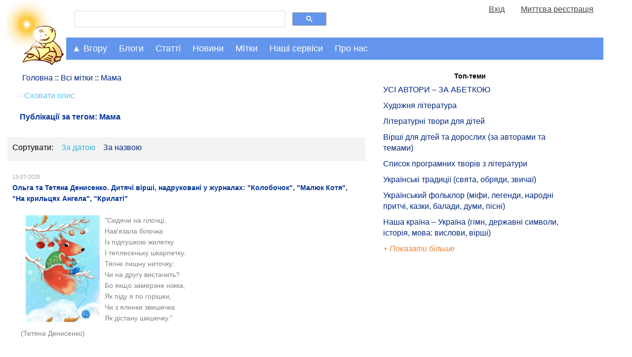

--- FILE ---
content_type: text/html; charset=UTF-8
request_url: https://mala.storinka.org/ua/tag/44.html
body_size: 23122
content:

<!doctype html>
<html>
<head>
<!-- Google tag (gtag.js) -->
<script async src="https://www.googletagmanager.com/gtag/js?id=G-KTTNVX0Y15"></script>
<script>
  window.dataLayer = window.dataLayer || [];
    function gtag(){dataLayer.push(arguments);}
      gtag('js', new Date());

        gtag('config', 'G-KTTNVX0Y15');
</script>
<title>Мама - Мала Сторінка</title>
<meta name="viewport" content="width=device-width, initial-scale=1.0">

<meta name="description" content="Мама, вірші про маму, поезії про маму, оповідання про маму, пісні про маму, малюнки про маму, легенди про маму, прислів'я та приказки про маму">
<meta name="keywords" http-equiv="keywords" content="Мама, вірші про маму, поезії про маму, оповідання про маму, пісні про маму, малюнки про маму, легенди про маму, прислів'я та приказки про маму">

<link href="https://mala.storinka.org/css/all_v005.css" rel="stylesheet" type="text/css" media="screen" >

<link rel="alternate" hreflang="uk" href="/ua/tag/44.html" />

<script type="text/javascript">

  var _gaq = _gaq || [];
  _gaq.push(['_setAccount', 'UA-4723205-3']);
  _gaq.push(['_trackPageview']);

  (function() {
    var ga = document.createElement('script'); ga.type = 'text/javascript'; ga.async = true;
    ga.src = ('https:' == document.location.protocol ? 'https://ssl' : 'http://www') + '.google-analytics.com/ga.js';
    var s = document.getElementsByTagName('script')[0]; s.parentNode.insertBefore(ga, s);
  })();

</script>

<script type="text/javascript">
function collapse_block(idx) {
var el=document.getElementById(idx);
if(null!=el){
var style_display = document.getElementById(idx).style.display;
var disp = (style_display == 'none') ? 'block' : 'none';
var el_show=document.getElementById('show_'+idx);var el_hide=document.getElementById('hide_'+idx);
el.style.display = disp;
if(null!=el_show){el_show.style.display = (disp == 'none') ? 'block' : 'none';}
if(null!=el_hide){el_hide.style.display = (disp == 'none') ? 'none' : 'block';}
}
return false;
}
function show_block(idx) {
var el=document.getElementById(idx);
if(null!=el){
//el.style.display = 'block';
}
return false;
}
</script>
</head>
<body>
<div id="topntrwindow" class="ntrwindow_wrapper"></div>
<div id="midntrwindow" class="ntrwindow_wrapper"></div>

<script type="text/javascript">
window.google_analytics_uacct = "UA-4723205-3";
</script>


<div class="logoplustopmenu">

<div class="logo">
<a title="Мала Сторінка" href="https://mala.storinka.org"> </a><a title="Мала Сторінка. На головну" href="https://mala.storinka.org"><img src="https://mala.storinka.org/img/child_v018.jpg" alt="Мала Сторінка" width="100%" /></a>
</div> <!-- end logo -->

<div class="firstrowwrapper">
<div class="menurow50">
<div>
<script>
  (function() {
    var cx = 'partner-pub-4375204270607111:3601mp-jwz4';
    var gcse = document.createElement('script');
    gcse.type = 'text/javascript';
    gcse.async = true;
    gcse.src = 'https://cse.google.com/cse.js?cx=' + cx;
    var s = document.getElementsByTagName('script')[0];
    s.parentNode.insertBefore(gcse, s);
  })();
</script>
<gcse:search></gcse:search>
</div>
</div>
<div class="menurow50" name="fastusrmenudiv" id="fastusrmenudiv"></div>
</div><!-- end firstrowwrapper -->


  <script>
  function menuClick(id_navigation, id_nestednavigation) {
  var x = document.getElementById(id_navigation);
  var y = document.getElementById(id_nestednavigation);
  switch(x.className) {
  case "topnav":
  case "topnav sticky-nav":
    x.className += " responsive";
    y.className += " responsive";
    break;
  case "topnav responsive":
    x.className = "topnav";
    y.className = "topnav-nested";
    break;
  case "topnav sticky-nav responsive":
  case "topnav responsive sticky-nav":
    x.className = "topnav sticky-nav";
    y.className = "topnav-nested";
    break;
  default:
    break;
  };
}
</script>


<div class="topnav" id="topnavigation">
<a href="javascript:void(0);" class="moreicon" onclick="menuClick('topnavigation','articlesnavigation')"><strong>&#9776;</strong></a>


  <div id="dropdowncrumbs" class="dropdown_active">
    <button class="dropbtn" onclick="collapse_block('dropdowncrumbs-content')" onmouseenter="show_block('dropdowncrumbs-content')">&#9650; Вгору</button>
    <div id="dropdowncrumbs-content" class="dropdown-content active">
    <div id="dropdowncrumbs-content-panel" class="dropdown-content-panel">
      
<a class="prosto_text" style="color:#1f1f1f;" href="/">&bull; Головна</a>

    </div> <!--  end dropdown-content-panel -->
    </div> <!--  end dropdown-content -->
  </div> <!-- end dropdowncrumbs -->

  <div id="dropdownblogs" class="dropdown">
    <button class="dropbtn" onclick="collapse_block('dropdownblogs-content')" onmouseenter="show_block('dropdownblogs-content')">Блоги</button>
    <div id="dropdownblogs-content" class="dropdown-content">
    <div class="dropdown-content-panel">
      
<div class="navigation_body">

<a class="prosto_text" style="color:#1f1f1f;" href="/блог-ірини-михалевич.html">Блог майстрині-писанкарки Ірини Михалевич</a>

<a class="prosto_text" style="color:#1f1f1f;" href="/галина-мирослава-оповідки-про-видатних-уродженців-україни.html">&quot;Вони ходили нашою землею і обіймали світ своїм теплом&quot; (оповідки про видатних уродженців України від Галини Мирослави)</a>

<a class="prosto_text" style="color:#1f1f1f;" href="/блог-письменника-володимира-даника.html">Блог письменника Володимира Даника</a>

<a class="prosto_text" style="color:#1f1f1f;" href="/блог-журналістки-катерини-колесник.html">Блог журналістки Катерини Колесник про актуальні події в Україні та світі</a>

<a class="prosto_text" style="color:#1f1f1f;" href="/блог-видавництва-ранок-найцікавіше-та-найактуальніше.html">Блог видавництва &quot;Ранок&quot;: найцікавіше та найактуальніше</a>

<a class="prosto_text" style="color:#1f1f1f;" href="/блог-людмили-федорової-викладачки-літератури-науково-методичні-праці-з-педагогіки-власні-твори.html">Блог викладачки Людмили Федорової</a>

<a class="prosto_text" style="color:#1f1f1f;" href="/біуроки-уроки-майбутнього.html">Біуроки - уроки майбутнього</a>

<a class="prosto_text" style="color:#1f1f1f;" href="/творча-майстерня-викладачки-галини-римар-літературний-блог.html">Творча Майстерня викладачки Галини Римар (літературний блог)</a>

<a class="prosto_text" style="color:#1f1f1f;" href="/блог-письменниці-галини-мирослави-про-мандри.html">Блог письменниці Галини Мирослави про мандри</a>

<a class="prosto_text" style="color:#1f1f1f;" href="/проба-пера-твори-авторів-початківців.html">Проба пера (твори авторів-початківців)</a>

<a class="prosto_text" style="color:#1f1f1f;" href="/блог-ольги-шарко-про-мову.html">Блог Ольги Шарко про мову</a>

<a class="prosto_text" style="color:#1f1f1f;" href="/блог-історико-просвітницького-проекту-бункер.html">&quot;Хто не знає свого минулого, той не вартий майбутнього&quot; – блог історико-просвітницького проекту &quot;Бункер&quot; від Мистецького збіговиська «Delirium»</a>

<a class="prosto_text" style="color:#1f1f1f;" href="/галерея-малої-сторінки.html">Галерея &quot;Малої Сторінки&quot;</a>

<a class="prosto_text" style="color:#1f1f1f;" href="/блог-редакції-малої-сторінки.html">Блог редакції &quot;Малої Сторінки&quot;</a>

</div>

      <div class="block_content_text"><a href="/ua/blogs.html"><span class="leftmenublock_content_text" style="font-style:italic;"> Дивитися всі блоги</span></a></div>
    </div> <!--  end dropdown-content-panel -->
    </div> <!--  end dropdown-content -->
  </div> <!-- end dropdownblogs -->
  <div id="dropdownarticles" class="dropdown">
    <button class="dropbtn" onclick="collapse_block('dropdownarticles-content')" onmouseenter="show_block('dropdownarticles-content')">Статті</button>
    <div id="dropdownarticles-content" class="dropdown-content">
    
<div class="topnav-nested" id="articlesnavigation">
  <div id="dropdown_topthemes" class="dropdown-nested">
    <button  class="dropbtn" onclick="collapse_block('dropdown_topthemes-content')" >Актуальні</button>
    <div id="dropdown_topthemes-content" class="dropdown-content-nested">
      <div class="block_content_text" style="margin-top:10px;"><span class="leftmenublock_content_text"> Вибір редактора:</span></div>
        


<div class="navigation_body">

<div class="leftmenublock_content_text" style="color:#1f1f1f;margin-left:25%;font-weight:bold;">Топ-теми:</div>


<a class="prosto_text" style="color:#1f1f1f;" href="/%D0%BB%D1%96%D1%82%D0%B5%D1%80%D0%B0%D1%82%D1%83%D1%80%D0%B0-%D0%BC%D0%B8%D1%81%D1%82%D0%B5%D1%86%D1%82%D0%B2%D0%BE-%D1%83%D1%81%D1%96-%D0%B0%D0%B2%D1%82%D0%BE%D1%80%D0%B8-%D0%B7%D0%B0-%D0%B0%D0%B1%D0%B5%D1%82%D0%BA%D0%BE%D1%8E.html" title="УСІ АВТОРИ – ЗА АБЕТКОЮ" >УСІ АВТОРИ – ЗА АБЕТКОЮ</a>

<a class="prosto_text" style="color:#1f1f1f;" href="/%D1%85%D1%83%D0%B4%D0%BE%D0%B6%D0%BD%D1%8F-%D0%BB%D1%96%D1%82%D0%B5%D1%80%D0%B0%D1%82%D1%83%D1%80%D0%B0-%D0%BC%D0%B8%D1%81%D1%82%D0%B5%D1%86%D1%82%D0%B2%D0%BE-%D1%81%D0%BB%D0%BE%D0%B2%D0%B0.html" title="Художня література" >Художня література</a>

<a class="prosto_text" style="color:#1f1f1f;" href="/%D0%BB%D1%96%D1%82%D0%B5%D1%80%D0%B0%D1%82%D1%83%D1%80%D0%BD%D1%96-%D1%82%D0%B2%D0%BE%D1%80%D0%B8-%D0%B4%D0%BB%D1%8F-%D0%B4%D1%96%D1%82%D0%B5%D0%B9.html" title="Літературні твори для дітей" >Літературні твори для дітей</a>

<a class="prosto_text" style="color:#1f1f1f;" href="/%D0%B4%D0%B8%D1%82%D1%8F%D1%87%D1%96-%D0%B2%D1%96%D1%80%D1%88%D1%96-%D1%80%D1%96%D0%B7%D0%BD%D1%96-%D0%B7%D0%B1%D1%96%D1%80%D0%BA%D0%B8.html" title="Вірші для дітей та дорослих (за авторами та темами)" >Вірші для дітей та дорослих (за авторами та темами)</a>

<a class="prosto_text" style="color:#1f1f1f;" href="/%D1%81%D0%BF%D0%B8%D1%81%D0%BE%D0%BA-%D0%BF%D1%80%D0%BE%D0%B3%D1%80%D0%B0%D0%BC%D0%BD%D0%B8%D1%85-%D1%82%D0%B2%D0%BE%D1%80%D1%96%D0%B2-%D0%B7-%D0%BB%D1%96%D1%82%D0%B5%D1%80%D0%B0%D1%82%D1%83%D1%80%D0%B8-2-11-%D0%BA%D0%BB%D0%B0%D1%81%D0%B8-%D1%87%D0%B8%D1%82%D0%B0%D0%BD%D0%BD%D1%8F-%D0%B2%D0%BB%D1%96%D1%82%D0%BA%D1%83.html" title="Список програмних творів з літератури" >Список програмних творів з літератури</a>

<a class="prosto_text" style="color:#1f1f1f;" href="/%D1%83%D0%BA%D1%80%D0%B0%D1%97%D0%BD%D1%81%D1%8C%D0%BA%D1%96-%D0%BD%D0%B0%D1%80%D0%BE%D0%B4%D0%BD%D1%96-%D1%82%D1%80%D0%B0%D0%B4%D0%B8%D1%86%D1%96%D1%97-%D1%81%D0%B2%D1%8F%D1%82%D0%B0-%D1%83%D0%BA%D1%80%D0%B0%D1%97%D0%BD%D1%81%D1%8C%D0%BA%D0%BE%D0%B3%D0%BE-%D0%BD%D0%B0%D1%80%D0%BE%D0%B4%D1%83.html" title="Українські традиції (свята, обряди, звичаї)" >Українські традиції (свята, обряди, звичаї)</a>

<a class="prosto_text" style="color:#1f1f1f;" href="/%D1%84%D0%BE%D0%BB%D1%8C%D0%BA%D0%BB%D0%BE%D1%80-%D0%BD%D0%B0%D1%80%D0%BE%D0%B4%D0%BD%D0%B0-%D0%BC%D1%83%D0%B4%D1%80%D1%96%D1%81%D1%82%D1%8C.html" title="Український фольклор (міфи, легенди, народні притчі, казки, балади, думи, пісні)" >Український фольклор (міфи, легенди, народні притчі, казки, балади, думи, пісні)</a>

<a class="prosto_text" style="color:#1f1f1f;" href="/%D0%BD%D0%B0%D1%88%D0%B0-%D0%BA%D1%80%D0%B0%D1%97%D0%BD%D0%B0-%D1%83%D0%BA%D1%80%D0%B0%D1%97%D0%BD%D0%B0-%D0%B3%D1%96%D0%BC%D0%BD-%D1%80%D1%96%D0%B4%D0%BD%D0%B0-%D0%BC%D0%BE%D0%B2%D0%B0-%D0%B4%D0%B5%D1%80%D0%B6%D0%B0%D0%B2%D0%BD%D1%96-%D1%81%D0%B8%D0%BC%D0%B2%D0%BE%D0%BB%D0%B8-%D1%96%D1%81%D1%82%D0%BE%D1%80%D1%96%D1%8F-%D0%BA%D1%83%D0%BB%D1%8C%D1%82%D1%83%D1%80%D0%B0.html" title="Наша країна – Україна (гімн, державні символи, історія, мова: вислови, вірші)" >Наша країна – Україна (гімн, державні символи, історія, мова: вислови, вірші)</a>


<div class="block_content_text"><div id="show_restofmenus0" style="display:block;"><a href="#tab_menus0" onclick="collapse_block('restofmenus0');return false;"><span class="leftmenublock_content_text" style="font-style:italic;">+ Показати більше</span></a></div></div>
<div class="block_content_text"><div id="hide_restofmenus0" style="display:none;"><a href="#tab_menus0" onclick="collapse_block('restofmenus0');return false;"><span class="leftmenublock_content_text" style="font-style:italic;">- Показати менше</span></a></div></div>
<div id="restofmenus0" style="display:none">

<a class="prosto_text" style="color:#1f1f1f;" href="" title="" ></a>

<a class="prosto_text" style="color:#1f1f1f;" href="" title="" ></a>

<a class="prosto_text" style="color:#1f1f1f;" href="/%D0%B2%D0%B0%D1%81%D0%B8%D0%BB%D1%8C-%D1%81%D1%83%D1%85%D0%BE%D0%BC%D0%BB%D0%B8%D0%BD%D1%81%D1%8C%D0%BA%D0%B8%D0%B9-%D1%82%D0%B2%D0%BE%D1%80%D0%B8-%D0%B4%D0%BB%D1%8F-%D0%B4%D1%96%D1%82%D0%B5%D0%B9.html" title="Василь Сухомлинський. Оповідання та казки. " >Василь Сухомлинський. Оповідання та казки. </a>

<a class="prosto_text" style="color:#1f1f1f;" href="/%D0%B2%D0%B0%D1%81%D0%B8%D0%BB%D1%8C-%D1%81%D1%83%D1%85%D0%BE%D0%BC%D0%BB%D0%B8%D0%BD%D1%81%D1%8C%D0%BA%D0%B8%D0%B9-%D1%81%D1%82%D0%BE-%D0%BF%D0%BE%D1%80%D0%B0%D0%B4-%D1%83%D1%87%D0%B8%D1%82%D0%B5%D0%BB%D0%B5%D0%B2%D1%96.html" title="Василь Сухомлинський. Сто порад учителеві" >Василь Сухомлинський. Сто порад учителеві</a>

<a class="prosto_text" style="color:#1f1f1f;" href="/%D1%81%D0%B5%D1%80%D1%86%D0%B5-%D0%B2%D1%96%D0%B4%D0%B4%D0%B0%D1%8E-%D0%B4%D1%96%D1%82%D1%8F%D0%BC-%D0%B2%D0%B0%D1%81%D0%B8%D0%BB%D1%8C-%D1%81%D1%83%D1%85%D0%BE%D0%BC%D0%BB%D0%B8%D0%BD%D1%81%D1%8C%D0%BA%D0%B8%D0%B9-%D1%87%D0%B8%D1%82%D0%B0%D1%82%D0%B8-%D0%B7%D0%B0%D0%B2%D0%B0%D0%BD%D1%82%D0%B0%D0%B6%D0%B8%D1%82%D0%B8.html" title="Василь Сухомлинський. Серце віддаю дітям" >Василь Сухомлинський. Серце віддаю дітям</a>

<a class="prosto_text" style="color:#1f1f1f;" href="/%D0%BF%D0%B5%D0%B4%D0%B0%D0%B3%D0%BE%D0%B3%D1%96%D0%BA%D0%B0.html" title="Педагогіка" >Педагогіка</a>

<a class="prosto_text" style="color:#1f1f1f;" href="/%D0%BB%D1%96%D1%82%D0%B5%D1%80%D0%B0%D1%82%D1%83%D1%80%D0%BD%D0%B8%D0%B9-%D0%BA%D0%B0%D0%BB%D0%B5%D0%BD%D0%B4%D0%B0%D1%80.html" title="" ></a>

<a class="prosto_text" style="color:#1f1f1f;" href="" title="" ></a>

<a class="prosto_text" style="color:#1f1f1f;" href="" title="" ></a>

<a class="prosto_text" style="color:#1f1f1f;" href="/%D0%BA%D0%BD%D0%B8%D0%B6%D0%BA%D0%BE%D0%B2%D0%B8%D0%B9-%D0%BE%D0%B3%D0%BB%D1%8F%D0%B4.html" title="Книжковий огляд" >Книжковий огляд</a>

<a class="prosto_text" style="color:#1f1f1f;" href="/%D1%80%D0%BE%D0%BC%D0%B0%D0%BD%D0%B8-%D0%B4%D0%BB%D1%8F-%D0%B4%D1%96%D1%82%D0%B5%D0%B9.html" title="Романи для дітей" >Романи для дітей</a>

<a class="prosto_text" style="color:#1f1f1f;" href="/%D0%BF%D0%BE%D0%B2%D1%96%D1%81%D1%82%D1%96-%D0%B4%D0%BB%D1%8F-%D0%B4%D1%96%D1%82%D0%B5%D0%B9-%D1%87%D0%B8%D1%82%D0%B0%D1%82%D0%B8-%D0%B7%D0%B0%D0%B2%D0%B0%D0%BD%D1%82%D0%B0%D0%B6%D0%B8%D1%82%D0%B8.html" title="Повісті для дітей " >Повісті для дітей </a>

<a class="prosto_text" style="color:#1f1f1f;" href="/%D0%B4%D1%80%D0%B0%D0%BC%D0%B0%D1%82%D0%B8%D1%87%D0%BD%D1%96-%D1%82%D0%B2%D0%BE%D1%80%D0%B8-%D0%BF%27%D1%94%D1%81%D0%B8-%D1%96%D0%BD%D1%81%D1%86%D0%B5%D0%BD%D1%96%D0%B2%D0%BA%D0%B8-%D1%81%D1%86%D0%B5%D0%BD%D1%96%D1%87%D0%BD%D1%96-%D0%BA%D0%B0%D1%80%D1%82%D0%B8%D0%BD%D0%B8-%D0%BC%D1%96%D0%B7%D0%B0%D0%BD%D1%81%D1%86%D0%B5%D0%BD%D0%B8.html" title="Драматичні твори " >Драматичні твори </a>

<a class="prosto_text" style="color:#1f1f1f;" href="/%D1%83%D0%BA%D1%80%D0%B0%D1%97%D0%BD%D1%81%D1%8C%D0%BA%D1%96-%D0%BE%D0%BF%D0%BE%D0%B2%D1%96%D0%B4%D0%B0%D0%BD%D0%BD%D1%8F-%D0%B4%D0%BB%D1%8F-%D0%B4%D1%96%D1%82%D0%B5%D0%B9.html" title="Оповідання для дітей" >Оповідання для дітей</a>

<a class="prosto_text" style="color:#1f1f1f;" href="/%D1%83%D0%BA%D1%80%D0%B0%D1%97%D0%BD%D1%81%D1%8C%D0%BA%D1%96-%D0%BA%D0%B0%D0%B7%D0%BA%D0%B8-%D0%B4%D0%BB%D1%8F-%D0%B4%D1%96%D1%82%D0%B5%D0%B9.html" title="Українські казки для дітей" >Українські казки для дітей</a>

<a class="prosto_text" style="color:#1f1f1f;" href="/%D0%BA%D0%B0%D0%B7%D0%BA%D0%B8-%D0%BA%D0%BE%D0%BB%D0%B8-%D1%89%D0%B5-%D0%B7%D0%B2%D1%96%D1%80%D1%96-%D0%B3%D0%BE%D0%B2%D0%BE%D1%80%D0%B8%D0%BB%D0%B8-%D1%96%D0%B2%D0%B0%D0%BD-%D1%84%D1%80%D0%B0%D0%BD%D0%BA%D0%BE-%D1%87%D0%B8%D1%82%D0%B0%D1%82%D0%B8-%D1%81%D0%BB%D1%83%D1%85%D0%B0%D1%82%D0%B8-%D0%B2%D1%96%D0%B4%D0%B5%D0%BE.html" title="Коли ще звірі говорили (казки Івана Франка)" >Коли ще звірі говорили (казки Івана Франка)</a>

<a class="prosto_text" style="color:#1f1f1f;" href="/%D0%BA%D0%B0%D0%B7%D0%BA%D0%B8-%D1%80%D1%96%D0%B7%D0%BD%D0%B8%D1%85-%D0%BA%D1%80%D0%B0%D1%97%D0%BD-%D1%81%D0%B2%D1%96%D1%82%D1%83-%D0%B4%D0%BB%D1%8F-%D0%B4%D1%96%D1%82%D0%B5%D0%B9.html" title="Казки різних країн світу" >Казки різних країн світу</a>

<a class="prosto_text" style="color:#1f1f1f;" href="" title="" ></a>

<a class="prosto_text" style="color:#1f1f1f;" href="/%D0%B3%D1%83%D0%BC%D0%BE%D1%80%D0%B5%D1%81%D0%BA%D0%B8-%D1%81%D0%BC%D1%96%D1%88%D0%B8%D0%BD%D0%BA%D0%B8-%D0%B6%D0%B0%D1%80%D1%82%D1%96%D0%B2%D0%BB%D0%B8%D0%B2%D1%96-%D0%B2%D1%96%D1%80%D1%88%D1%96-%D0%B3%D1%83%D0%BC%D0%BE%D1%80-%D0%B4%D0%BB%D1%8F-%D0%B4%D1%96%D1%82%D0%B5%D0%B9.html" title="Гуморески, смішинки, жартівливі вірші" >Гуморески, смішинки, жартівливі вірші</a>

<a class="prosto_text" style="color:#1f1f1f;" href="/%D0%B2%D1%96%D1%80%D1%88%D1%96-%D1%82%D0%B0-%D0%BE%D0%BF%D0%BE%D0%B2%D1%96%D0%B4%D0%B0%D0%BD%D0%BD%D1%8F-%D0%BF%D1%80%D0%BE-%D0%B0%D0%B1%D0%B5%D1%82%D0%BA%D1%83-%D1%96-%D0%BB%D1%96%D1%82%D0%B5%D1%80%D0%B8-%D0%B0%D0%B1%D0%B5%D1%82%D0%BA%D0%B8-%D0%B2-%D0%BA%D0%B0%D1%80%D1%82%D0%B8%D0%BD%D0%BA%D0%B0%D1%85.html" title="Ілюстровані абетки" >Ілюстровані абетки</a>

<a class="prosto_text" style="color:#1f1f1f;" href="/%D0%B1%D0%B0%D0%B9%D0%BA%D0%B8-%D0%B4%D0%BB%D1%8F-%D0%B4%D1%96%D1%82%D0%B5%D0%B9.html" title="Байки для дітей" >Байки для дітей</a>

<a class="prosto_text" style="color:#1f1f1f;" href="" title="" ></a>

<a class="prosto_text" style="color:#1f1f1f;" href="/%D1%83%D1%81%D0%BD%D0%B0-%D0%BD%D0%B0%D1%80%D0%BE%D0%B4%D0%BD%D0%B0-%D1%82%D0%B2%D0%BE%D1%80%D1%87%D1%96%D1%81%D1%82%D1%8C-%D1%83%D0%BA%D1%80%D0%B0%D1%97%D0%BD%D1%81%D1%8C%D0%BA%D1%96-%D0%BF%D1%96%D1%81%D0%BD%D1%96.html" title="Українські пісні" >Українські пісні</a>

<a class="prosto_text" style="color:#1f1f1f;" href="/%D0%BD%D0%B0%D1%80%D0%BE%D0%B4%D0%BD%D1%96-%D0%BF%D1%80%D0%B8%D1%82%D1%87%D1%96.html" title="Народні притчі" >Народні притчі</a>

<a class="prosto_text" style="color:#1f1f1f;" href="/%D0%BC%D1%96%D1%84%D0%B8-%D1%82%D0%B0-%D0%BB%D0%B5%D0%B3%D0%B5%D0%BD%D0%B4%D0%B8.html" title="Міфи та легенди" >Міфи та легенди</a>

<a class="prosto_text" style="color:#1f1f1f;" href="/%D0%BF%D1%80%D0%B8%D1%81%D0%BB%D1%96%D0%B2%27%D1%8F-%D0%BF%D1%80%D0%B8%D0%BA%D0%B0%D0%B7%D0%BA%D0%B8.html" title="Прислів'я та приказки" >Прислів'я та приказки</a>

<a class="prosto_text" style="color:#1f1f1f;" href="/%D0%B7%D0%B0%D0%BA%D0%BB%D0%B8%D1%87%D0%BA%D0%B8-%D1%82%D0%B0-%D0%BF%D1%80%D0%B8%D0%BC%D0%BE%D0%B2%D0%BA%D0%B8-%D0%B2%D0%B5%D0%BB%D0%B8%D0%BA%D0%B0-%D0%B4%D0%BE%D0%B1%D1%96%D1%80%D0%BA%D0%B0-%D0%B7-%D0%BA%D0%BD%D0%B8%D0%B3%D0%B8-%D0%B4%D0%B8%D1%82%D1%8F%D1%87%D0%B8%D0%B9-%D1%84%D0%BE%D0%BB%D1%8C%D0%BA%D0%BB%D0%BE%D1%80.html" title="Заклички та примовки" >Заклички та примовки</a>

<a class="prosto_text" style="color:#1f1f1f;" href="/%D1%83%D0%BA%D1%80%D0%B0%D1%97%D0%BD%D1%81%D1%8C%D0%BA%D1%96-%D1%81%D0%BA%D0%BE%D1%80%D0%BE%D0%BC%D0%BE%D0%B2%D0%BA%D0%B8.html" title="Скоромовки" >Скоромовки</a>

<a class="prosto_text" style="color:#1f1f1f;" href="/%D0%B7%D0%B0%D0%B1%D0%B0%D0%B2%D0%BB%D1%8F%D0%BD%D0%BA%D0%B8-%D1%82%D0%B0-%D0%BF%D0%BE%D1%82%D1%96%D1%88%D0%BA%D0%B8-%D0%B4%D0%BB%D1%8F-%D0%BC%D0%B0%D0%BB%D1%8F%D1%82.html" title="Забавлянки та потішки" >Забавлянки та потішки</a>

<a class="prosto_text" style="color:#1f1f1f;" href="/%D0%BA%D0%BE%D0%BB%D0%B8%D1%81%D0%BA%D0%BE%D0%B2%D1%96-%D0%B2%D1%96%D0%B4%D0%B5%D0%BE-%D0%BE%D0%BD%D0%BB%D0%B0%D0%B9%D0%BD-%D1%82%D0%B5%D0%BA%D1%81%D1%82%D0%B8-%D0%BD%D0%BE%D1%82%D0%B8.html" title="Колискові" >Колискові</a>

<a class="prosto_text" style="color:#1f1f1f;" href="/%D0%BB%D1%96%D1%87%D0%B8%D0%BB%D0%BA%D0%B8-%D0%B6%D0%BC%D1%83%D1%80%D0%B8%D0%BB%D0%BA%D0%B8-%D0%B4%D0%BB%D1%8F-%D0%B4%D1%96%D1%82%D0%B5%D0%B9.html" title="Лічилки та жмурилки" >Лічилки та жмурилки</a>

<a class="prosto_text" style="color:#1f1f1f;" href="/%D0%B7%D0%B0%D0%B3%D0%B0%D0%B4%D0%BA%D0%B8-%D1%80%D1%96%D0%B7%D0%BD%D1%96-%D0%B7%D0%B1%D1%96%D1%80%D0%BA%D0%B8.html" title="Загадки" >Загадки</a>

<a class="prosto_text" style="color:#1f1f1f;" href="/%D0%B7%D0%B1%D1%96%D1%80%D0%BA%D0%B8-%D1%80%D1%96%D0%B7%D0%BD%D0%B8%D1%85-%D0%BC%D0%B8%D1%80%D0%B8%D0%BB%D0%BE%D0%BA.html" title="Мирилки" >Мирилки</a>

<a class="prosto_text" style="color:#1f1f1f;" href="/%D0%B4%D0%B8%D1%82%D1%8F%D1%87%D1%96-%D0%B4%D1%80%D0%B0%D0%B6%D0%BD%D0%B8%D0%BB%D0%BA%D0%B8.html" title="Дражнилки" >Дражнилки</a>

<a class="prosto_text" style="color:#1f1f1f;" href="/%D0%BF%D1%80%D0%BE%D0%B1%D0%B0-%D0%BF%D0%B5%D1%80%D0%B0-%D1%82%D0%B2%D0%BE%D1%80%D0%B8-%D0%B0%D0%B2%D1%82%D0%BE%D1%80%D1%96%D0%B2-%D0%BF%D0%BE%D1%87%D0%B0%D1%82%D0%BA%D1%96%D0%B2%D1%86%D1%96%D0%B2.html" title="Проба пера (твори авторів-початківців)" >Проба пера (твори авторів-початківців)</a>

<a class="prosto_text" style="color:#1f1f1f;" href="/%D0%BC%D1%83%D0%BB%D1%8C%D1%82%D1%84%D1%96%D0%BB%D1%8C%D0%BC%D0%B8-%D0%BE%D0%BD%D0%BB%D0%B0%D0%B9%D0%BD.html" title="Мультфільми українською" >Мультфільми українською</a>

<a class="prosto_text" style="color:#1f1f1f;" href="" title="" ></a>

<a class="prosto_text" style="color:#1f1f1f;" href="/%D0%BD%D0%B5%D0%B7%D0%B2%D0%B8%D1%87%D0%BD%D0%B5-%D1%82%D0%B0-%D0%BE%D1%80%D0%B8%D0%B3%D1%96%D0%BD%D0%B0%D0%BB%D1%8C%D0%BD%D0%B5-%D1%86%D1%96%D0%BA%D0%B0%D0%B2%D0%B8%D0%BD%D0%BA%D0%B8-%D0%BA%D1%83%D0%BB%D1%8C%D1%82%D1%83%D1%80%D0%B8.html" title="Цікавинки про різне" >Цікавинки про різне</a>

<a class="prosto_text" style="color:#1f1f1f;" href="/%D1%96%D0%B3%D1%80%D0%B0%D1%88%D0%BA%D0%B8-%D0%B4%D0%BB%D1%8F-%D0%B4%D1%96%D1%82%D0%B5%D0%B9.html" title="Іграшки для дітей" >Іграшки для дітей</a>

<a class="prosto_text" style="color:#1f1f1f;" href="/%D0%BF%D0%B0%D0%BB%D1%8C%D1%87%D0%B8%D0%BA%D0%BE%D0%B2%D1%96-%D1%96%D0%B3%D1%80%D0%B8-%D0%B4%D0%BB%D1%8F-%D0%B4%D1%96%D1%82%D0%B5%D0%B9-%D1%87%D0%B8%D1%82%D0%B0%D1%82%D0%B8-%D0%B4%D0%B8%D0%B2%D0%B8%D1%82%D0%B8%D1%81%D1%8C-%D0%B2%D1%96%D0%B4%D0%B5%D0%BE.html" title="Пальчикові ігри для дітей" >Пальчикові ігри для дітей</a>

<a class="prosto_text" style="color:#1f1f1f;" href="/%D0%BD%D0%B0%D1%80%D0%BE%D0%B4%D0%BD%D1%96-%D1%96%D0%B3%D1%80%D0%B8-%D0%B4%D0%BB%D1%8F-%D0%B4%D1%96%D1%82%D0%B5%D0%B9.html" title="Ігри для дітей" >Ігри для дітей</a>

<a class="prosto_text" style="color:#1f1f1f;" href="/%D0%B2%D1%87%D0%B8%D0%BC%D0%BE-%D0%BC%D0%BE%D0%B2%D0%B8.html" title="Вчимо мови!" >Вчимо мови!</a>

<a class="prosto_text" style="color:#1f1f1f;" href="/%D0%B2%D0%B8%D0%B4%D0%B0%D1%82%D0%BD%D1%96-%D0%BD%D0%B0%D1%83%D0%BA%D0%BE%D0%B2%D1%86%D1%96-%D1%83%D0%BA%D1%80%D0%B0%D1%97%D0%BD%D0%B8.html" title="Видатні науковці України" >Видатні науковці України</a>

<a class="prosto_text" style="color:#1f1f1f;" href="/%D1%8F%D0%BA-%D0%BD%D0%B0%D0%B2%D1%87%D0%B8%D1%82%D0%B8%D1%81%D1%8F-%D0%BF%D1%80%D0%BE%D0%B3%D1%80%D0%B0%D0%BC%D1%83%D0%B2%D0%B0%D1%82%D0%B8-%D0%B3%D0%BE%D0%B4%D0%B8%D0%BD%D0%B0-%D0%BA%D0%BE%D0%B4%D1%83-%D0%B7-%D0%BC%D0%B0%D0%B9%D0%BD%D0%BA%D1%80%D0%B0%D1%84%D1%82.html" title="Ази програмування для дітей" >Ази програмування для дітей</a>

<a class="prosto_text" style="color:#1f1f1f;" href="" title="" ></a>

<a class="prosto_text" style="color:#1f1f1f;" href="/%D0%BC%D1%83%D0%B7%D0%B8%D0%BA%D0%B0-%D1%81%D1%82%D0%B0%D1%82%D1%82%D1%96-%D0%BF%D1%96%D1%81%D0%BD%D1%96-%D1%82%D0%B5%D0%BA%D1%81%D1%82%D0%B8-%D0%BD%D0%BE%D1%82%D0%B8-%D0%B2%D1%96%D0%B4%D0%B5%D0%BE.html" title="Музика" >Музика</a>

<a class="prosto_text" style="color:#1f1f1f;" href="/%D0%BA%D0%B0%D0%BB%D0%B5%D0%BD%D0%B4%D0%B0%D1%80-%D0%BF%D0%BE%D0%B4%D1%96%D0%B9-%D1%82%D0%B0-%D1%81%D0%B2%D1%8F%D1%82-%D0%B2-%D1%83%D0%BA%D1%80%D0%B0%D1%97%D0%BD%D1%96-%D1%82%D0%B0-%D1%81%D0%B2%D1%96%D1%82%D1%96.html" title="Календар подій та свят в Україні та світі" >Календар подій та свят в Україні та світі</a>

<a class="prosto_text" style="color:#1f1f1f;" href="/%D1%80%D1%83%D0%BA%D0%BE%D0%B4%D1%96%D0%BB%D0%BB%D1%8F-%D1%80%D0%BE%D0%B1%D0%B8%D0%BC%D0%BE-%D1%81%D0%B0%D0%BC%D1%96.html" title="Рукоділля (робимо самі)" >Рукоділля (робимо самі)</a>

</div> <!-- restofmenus0 -->

</div><!--end navigation_body-->


    </div>
  </div> <!-- end dropdown_topthemes -->
  <div id="dropdown_article_sections" class="dropdown-nested">
    <button class="dropbtn" onclick="collapse_block('dropdown_rootthemes-content')">Статті за розділами</button>
    <div id="dropdown_rootthemes-content" class="dropdown-content-nested">
      <div class="block_content_text" style="margin-top:10px;"><span class="leftmenublock_content_text"> Головні теми:</span></div>
      
<div class="navigation_body">

<a class="prosto_text" style="color:#1f1f1f;"  href="/%D0%B4%D0%B8%D1%82%D1%8F%D1%87%D0%B0-%D1%82%D0%B2%D0%BE%D1%80%D1%87%D1%96%D1%81%D1%82%D1%8C.html">Дитяча творчість</a>

<a class="prosto_text" style="color:#1f1f1f;"  href="/%D0%B7%D0%B4%D0%BE%D1%80%D0%BE%D0%B2%27%D1%8F-%D0%B4%D1%96%D1%82%D0%B5%D0%B9-%D1%82%D0%B0-%D0%B1%D0%B0%D1%82%D1%8C%D0%BA%D1%96%D0%B2.html">Здоров'я</a>

<a class="prosto_text" style="color:#1f1f1f;"  href="/%D0%BD%D0%B0%D1%83%D0%BA%D0%B0-%D1%82%D0%B0-%D1%82%D0%B5%D1%85%D0%BD%D0%BE%D0%BB%D0%BE%D0%B3%D1%96%D1%97.html">Наука та технології</a>

<a class="prosto_text" style="color:#1f1f1f;"  href="/%D0%BA%D1%83%D0%BB%D1%8C%D1%82%D1%83%D1%80%D0%B0.html">Культура та мистецтво</a>

<a class="prosto_text" style="color:#1f1f1f;"  href="/%D0%BE%D1%81%D0%B2%D1%96%D1%82%D0%B0.html">Освіта</a>

<a class="prosto_text" style="color:#1f1f1f;"  href="/%D0%B4%D1%96%D1%82%D1%8F%D0%BC.html">Дітям</a>

<a class="prosto_text" style="color:#1f1f1f;"  href="/%D0%BB%D1%96%D1%82%D0%B5%D1%80%D0%B0%D1%82%D1%83%D1%80%D0%B0-%D0%BC%D0%B8%D1%81%D1%82%D0%B5%D1%86%D1%82%D0%B2%D0%BE-%D1%83%D1%81%D1%96-%D0%B0%D0%B2%D1%82%D0%BE%D1%80%D0%B8-%D0%B7%D0%B0-%D0%B0%D0%B1%D0%B5%D1%82%D0%BA%D0%BE%D1%8E.html">Література та мистецтво на порталі &quot;Мала Сторінка&quot;. Усі автори – за абеткою</a>

<a class="prosto_text" style="color:#1f1f1f;"  href="/%D1%81%D0%BF%D0%B8%D1%81%D0%BE%D0%BA-%D0%BF%D1%80%D0%BE%D0%B3%D1%80%D0%B0%D0%BC%D0%BD%D0%B8%D1%85-%D1%82%D0%B2%D0%BE%D1%80%D1%96%D0%B2-%D0%B7-%D0%BB%D1%96%D1%82%D0%B5%D1%80%D0%B0%D1%82%D1%83%D1%80%D0%B8-2-11-%D0%BA%D0%BB%D0%B0%D1%81%D0%B8-%D1%87%D0%B8%D1%82%D0%B0%D0%BD%D0%BD%D1%8F-%D0%B2%D0%BB%D1%96%D1%82%D0%BA%D1%83.html">Список рекомендованих творів з літератури (2 – 11 класи). Читаймо влітку на &quot;Малій Сторінці&quot;</a>

<a class="prosto_text" style="color:#1f1f1f;"  href="/%D0%B1%D0%BB%D0%BE%D0%B3-%D1%80%D0%B5%D0%B4%D0%B0%D0%BA%D1%86%D1%96%D1%97-%D0%BC%D0%B0%D0%BB%D0%BE%D1%97-%D1%81%D1%82%D0%BE%D1%80%D1%96%D0%BD%D0%BA%D0%B8.html">Блог редакції &quot;Малої Сторінки&quot;</a>

</div><!-- end navigation_body-->

<div class="navigation_body">

</div><!-- end navigation_body-->

      <div class="block_content_text" ><a href="/ua/articles/by_sections"><span class="leftmenublock_content_text" style="font-style:italic;"> Дивитися всі статті</span></a></div>
    </div>
  </div> <!-- end dropdown_article_sections -->
  <div id="dropdown_article_updates" class="dropdown-nested">
    <button class="dropbtn" onclick="collapse_block('dropdown_lastthemes-content')">Останні додані</button>
    <div id="dropdown_lastthemes-content" class="dropdown-content-nested">
      <div class="block_content_text" style="margin-top:10px;"><span class="leftmenublock_content_text"> Нові статті:</span></div>
      
<div class="navigation_body">

<a class="prosto_text" style="color:#1f1f1f;" href="/%D0%BC%D0%B0%D1%80%D1%96%D1%8F-%D0%B4%D0%B5%D0%BC%27%D1%8F%D0%BD%D1%8E%D0%BA-%D0%BF%D1%80%D0%BE-%D1%87%D0%B5%D1%80%D0%B2%D0%BE%D0%BD%D0%B8%D1%85-%D0%B4%D0%B7%D0%B2%D1%96%D0%BD%D0%BE%D1%87%D0%BA%D1%96%D0%B2-%D0%BD%D0%BE%D0%B2%D0%BE%D1%80%D1%96%D1%87%D0%BD%D0%B0-%D0%BA%D0%B0%D0%B7%D0%BA%D0%B0.html">Марія Дем'янюк. «Про червоних дзвіночків» (новорічна казка)</a>

<a class="prosto_text" style="color:#1f1f1f;" href="/%D1%8E%D1%80%D1%96%D0%B9-%D0%B3%D1%83%D0%BD%D0%B4%D0%B0%D1%80%D0%B5%D0%B2-%D1%81%D1%96%D0%BC-%D1%87%D1%83%D0%B4%D0%B5%D1%81-%D1%8E%D0%B2%D1%96%D0%BB%D1%8F%D1%80%D0%B0-%D0%B5%D1%81%D0%B5%D1%97.html">Юрій Гундарев. «Сім чудес ювіляра». Есеї</a>

<a class="prosto_text" style="color:#1f1f1f;" href="/kurama-carroll%27s-alice-and-the-war-in-ukraine-poems.html">Kurama (Japan). «My Little Alice and... the War in Ukraine» (poems)</a>

<a class="prosto_text" style="color:#1f1f1f;" href="/%D0%B3%D0%B0%D0%BB%D0%B8%D0%BD%D0%B0-%D0%BC%D0%B8%D1%80%D0%BE%D1%81%D0%BB%D0%B0%D0%B2%D0%B0-%D0%BD%D0%B0-%D1%89%D0%B0%D1%81%D1%82%D1%8F-%D0%BE%D0%BF%D0%BE%D0%B2%D1%96%D0%B4%D0%B0%D0%BD%D0%BD%D1%8F-%D0%B4%D1%96%D1%82%D0%BA%D0%B0%D0%BC.html">Галина Мирослава. «На щастя» (оповідання)</a>

<a class="prosto_text" style="color:#1f1f1f;" href="/%D1%82%D0%B5%D1%82%D1%8F%D0%BD%D0%B0-%D0%BF%D1%80%D0%BE%D0%BA%D0%BE%D1%84-%D1%94%D0%B2%D0%B0-%D1%87%D0%B8%D1%81%D1%82%D0%BE%D0%BC%D0%BE%D0%B2%D0%BA%D0%B8.html">Тетяна Прокоф’єва. Чистомовки</a>

<a class="prosto_text" style="color:#1f1f1f;" href="/%D1%82%D0%B5%D1%82%D1%8F%D0%BD%D0%B0-%D0%BF%D1%80%D0%BE%D0%BA%D0%BE%D1%84-%D1%94%D0%B2%D0%B0-%D0%B7%D0%B0%D0%B3%D0%B0%D0%B4%D0%BA%D0%B8-%D0%BF%D1%80%D0%BE-%D1%82%D0%B2%D0%B0%D1%80%D0%B8%D0%BD.html">Тетяна Прокоф’єва. Загадки про тварин</a>

<a class="prosto_text" style="color:#1f1f1f;" href="/%D0%BE%D0%BB%D1%8C%D0%B3%D0%B0-%D0%B7%D1%83%D0%B1%D0%B5%D1%80-%D0%BA%D0%B0%D0%B7%D0%BA%D0%B0-%D1%8F%D0%BA-%D0%B7%D0%B2%D1%96%D1%80%D1%8F%D1%82%D0%B0-%D0%B7%D0%B8%D0%BC%D1%83-%D0%B7%D1%83%D1%81%D1%82%D1%80%D1%96%D1%87%D0%B0%D0%BB%D0%B8.html">Ольга Зубер. Казка «Як звірята зиму зустрічали»</a>

<a class="prosto_text" style="color:#1f1f1f;" href="/%D0%B3%D0%B0%D0%BB%D0%B8%D0%BD%D0%B0-%D0%BC%D0%B8%D1%80%D0%BE%D1%81%D0%BB%D0%B0%D0%B2%D0%B0-%D0%BF%D1%83%D0%B4%D0%B5%D0%BB%D0%BA%D0%BE-%D0%BF%D1%96%D0%B7%D0%BD%D0%B0%D0%B2%D0%B0%D0%BB%D1%8C%D0%BD%D0%B5-%D0%BE%D0%BF%D0%BE%D0%B2%D1%96%D0%B4%D0%B0%D0%BD%D0%BD%D1%8F-%D0%B4%D0%BB%D1%8F-%D0%B4%D0%BE%D0%BF%D0%B8%D1%82%D0%BB%D0%B8%D0%B2%D0%B8%D1%85-%D1%88%D0%BA%D0%BE%D0%BB%D1%8F%D1%80%D1%96%D0%B2.html"> Галина Мирослава. «Пуделко» (пізнавальне оповідання для допитливих школярів)</a>

</div>

      <div class="block_content_text" ><a href="/ua/articles/by_date"><span class="leftmenublock_content_text" style="font-style:italic;"> Дивитися всі статті</span></a></div>
    </div>
  </div> <!-- end dropdown_article_updates -->

</div> <!-- end articlesnavigation -->

    </div><!--  end dropdown-content -->
  </div> <!-- end dropdownarticles -->
  <div id="dropdownnews" class="dropdown">
    <button class="dropbtn" onclick="collapse_block('dropdownnews-content')" onmouseenter="show_block('dropdownnews-content')">Новини</button>
    <div id="dropdownnews-content" class="dropdown-content">
    <div class="dropdown-content-panel">
          <div class="block_content_text"><span class="leftmenublock_content_text">Свіжі новини:</span></div>
      
<div class="navigation_body">

<a class="prosto_text" style="color:#1f1f1f;" href="/ua/news/7989/%D0%B2%D1%96%D1%80%D1%88-%D0%BF%D1%80%D0%B8%D1%81%D0%B2%D1%8F%D1%82%D0%B0-%D0%BC%D0%B0%D0%BB%D1%96%D0%B9-%D1%81%D1%82%D0%BE%D1%80%D1%96%D0%BD%D1%86%D1%96-%D0%B2%D1%96%D0%B4-%D1%8E%D0%BB%D1%96%D1%97-%D0%B4%D0%BC%D0%B8%D1%82%D1%80%D0%B5%D0%BD%D0%BA%D0%BE-%D0%B4%D0%B5%D1%81%D0%BF%D0%BE%D1%82%D0%B0%D1%88%D0%B2%D1%96%D0%BB%D1%96.html">Вірш-присвята «Малій Сторінці» від Юлії Дмитренко-Деспоташвілі</a>

<a class="prosto_text" style="color:#1f1f1f;" href="/ua/news/7653/%D1%81%D0%BF%D0%B8%D1%81%D0%BE%D0%BA-%D0%BF%D1%80%D0%BE%D0%B3%D1%80%D0%B0%D0%BC%D0%BD%D0%B8%D1%85-%D1%82%D0%B2%D0%BE%D1%80%D1%96%D0%B2-%D0%B7-%D0%BB%D1%96%D1%82%D0%B5%D1%80%D0%B0%D1%82%D1%83%D1%80%D0%B8-2-11-%D0%BA%D0%BB%D0%B0%D1%81%D0%B8.html">Список рекомендованих творів з літератури (2 – 11 класи) — читаймо на  &quot;Малій Сторінці&quot;</a>

<a class="prosto_text" style="color:#1f1f1f;" href="/ua/news/7357/%D0%BC%D0%BE%D0%BB%D0%B8%D1%82%D0%B2%D0%B8-%D0%BF%D1%81%D0%B0%D0%BB%D0%BC%D0%B8-%D0%B7%D0%B0-%D1%83%D0%BA%D1%80%D0%B0%D1%97%D0%BD%D1%81%D1%8C%D0%BA%D0%B8%D1%85-%D0%B7%D0%B0%D1%85%D0%B8%D1%81%D0%BD%D0%B8%D0%BA%D1%96%D0%B2-%D1%82%D0%B0-%D0%BF%D0%B5%D1%80%D0%B5%D0%BC%D0%BE%D0%B3%D1%83-%D1%83%D0%BA%D1%80%D0%B0%D1%97%D0%BD%D0%B8.html">Молитви та псалми за наших захисників та перемогу України у війні з московитами</a>

<a class="prosto_text" style="color:#1f1f1f;" href="/ua/news/7059/%D0%BA%D0%BE%D0%BD%D0%BA%D1%83%D1%80%D1%81-%D1%80%D1%83%D0%BA%D0%BE%D0%BF%D0%B8%D1%81%D1%96%D0%B2-%D0%B2%D1%96%D0%B4-%D0%B2%D0%B8%D0%B4%D0%B0%D0%B2%D0%BD%D0%B8%D1%86%D1%82%D0%B2%D0%B0-%D1%87%D0%B8%D1%82%D0%B0%D0%B9-%D1%83%D0%BA%D1%80%D0%B0%D1%97%D0%BD%D1%81%D1%8C%D0%BA%D0%BE%D1%8E-%D0%BD%D0%B0-%D0%BF%D0%BE%D1%81%D1%82%D1%96%D0%B9%D0%BD%D1%96%D0%B9-%D0%BE%D1%81%D0%BD%D0%BE%D0%B2%D1%96.html">Конкурс рукописів від видавництва «Читай українською» (на постійній основі)</a>

<a class="prosto_text" style="color:#1f1f1f;" href="/ua/news/7058/%D0%BB%D1%96%D1%82%D0%B5%D1%80%D0%B0%D1%82%D1%83%D1%80%D0%BD%D0%B8%D0%B9-%D0%BA%D0%BE%D0%BD%D0%BA%D1%83%D1%80%D1%81-%D0%B2%D0%B8%D0%B4%D0%B0%D0%B2%D0%BD%D0%B8%D1%86%D1%82%D0%B2%D0%B0-%D1%81%D0%BC%D0%BE%D0%BB%D0%BE%D1%81%D0%BA%D0%B8%D0%BF.html">Літературний конкурс видавництва «Смолоскип»​</a>

<a class="prosto_text" style="color:#1f1f1f;" href="/ua/news/7057/%D0%BA%D0%BE%D0%BD%D0%BA%D1%83%D1%80%D1%81-%D0%BC%D0%B0%D0%BB%D0%BE%D1%97-%D0%BF%D1%80%D0%BE%D0%B7%D0%B8-open-world-2021.html">Конкурс малої прози «Open world» – 2021</a>

<a class="prosto_text" style="color:#1f1f1f;" href="/ua/news/6745/%D0%BF%D1%96%D0%B4%D0%B2%D0%B5%D0%B4%D0%B5%D0%BD%D0%BE-%D0%BF%D1%96%D0%B4%D1%81%D1%83%D0%BC%D0%BA%D0%B8-%D0%B2%D1%81%D0%B5%D1%83%D0%BA%D1%80%D0%B0%D1%97%D0%BD%D1%81%D1%8C%D0%BA%D0%BE%D0%B3%D0%BE-%D0%BA%D0%BE%D0%BD%D0%BA%D1%83%D1%80%D1%81%D1%83-%D1%96%D0%BC%D0%B5%D0%BD%D1%96-%D0%BC%D0%B0%D1%80%D0%B8%D0%BD%D0%B8-%D0%B1%D1%80%D0%B0%D1%86%D0%B8%D0%BB%D0%BE-%D1%85%D0%BE%D1%80%D1%82%D0%B8%D1%86%D1%8C%D0%BA%D1%96-%D0%B4%D0%B7%D0%B2%D0%BE%D0%BD%D0%B8-2020.html">Підведено підсумки Всеукраїнського конкурсу імені Марини Брацило &quot;Хортицькі дзвони&quot; - 2020</a>

<a class="prosto_text" style="color:#1f1f1f;" href="/ua/news/6723/%D1%83%D0%BA%D1%80%D0%B0%D1%97%D0%BD%D1%81%D1%8C%D0%BA%D0%B8%D1%85-%D1%88%D0%BA%D0%BE%D0%BB%D1%8F%D1%80%D1%96%D0%B2-%D1%87%D0%B5%D0%BA%D0%B0%D1%8E%D1%82%D1%8C-%D0%BE%D0%BD%D0%BB%D0%B0%D0%B9%D0%BD-%D0%BF%D0%BE%D0%B4%D1%96%D1%97-%D0%BF%D1%80%D0%BE-%D1%96%D1%81%D1%82%D0%BE%D1%80%D1%96%D1%8E-%D0%BF%D0%B0%D0%BF%D0%B5%D1%80%D1%83.html">Українських школярів чекають онлайн події про історію паперу, екологію виробництва та збереження довкілля</a>

</div>

      <div class="block_content_text" ><a href="/ua/news.html"><span class="leftmenublock_content_text" style="font-style:italic;"> Дивитися всі новини</span></a></div>
    </div><!--  end dropdown-content-panel -->
    </div><!--  end dropdown-content -->
  </div> <!-- end dropdownnews -->
  <div id="dropdowntags" class="dropdown">
    <button class="dropbtn" onclick="collapse_block('dropdowntags-content')" onmouseenter="show_block('dropdowntags-content')">Мітки</button>
    <div id="dropdowntags-content" class="dropdown-content">
    <div class="dropdown-content-panel">
      

<div class="leftmenublock_content_text"><a href="/ua/tag/48.html">Діти</a></div>

<div class="leftmenublock_content_text"><a href="/ua/tag/30.html">Вірші</a></div>

<div class="leftmenublock_content_text"><a href="/ua/tag/36.html">Україна (Ukraine)</a></div>

<div class="leftmenublock_content_text"><a href="/ua/tag/84.html">Поезії</a></div>

<div class="leftmenublock_content_text"><a href="/tag/%D1%88%D0%BA%D0%BE%D0%BB%D0%B0.html">Школа</a></div>


      <div class="block_content_text"><a href="/ua/tags.html"><span class="leftmenublock_content_text" style="font-style:italic;"> Дивитися всі мітки</span></a></div>
    </div><!--  end dropdown-content-panel -->
    </div><!--  end dropdown-content -->
  </div> <!-- end dropdowntags -->
  <div id="dropdownservices" class="dropdown">
    <button class="dropbtn" onclick="collapse_block('dropdownservices-content')" onmouseenter="show_block('dropdownservices-content')">Наші сервіси</button>
    <div id="dropdownservices-content" class="dropdown-content">
    <div class="dropdown-content-panel">
      
<div class="navigation_body">

<a class="prosto_text" style="color:#1f1f1f;" href="/ua/board/addnewpost.html">Розмістити оголошення</a>

<a class="prosto_text" style="color:#1f1f1f;" href="/ua/board.html">Дошка оголошень</a>

</div>

    </div><!--  end dropdown-content-panel -->
    </div><!--  end dropdown-content -->
  </div> <!-- end dropdownservices -->
  <div id="dropdownabout" class="dropdown">
    <button class="dropbtn" onclick="collapse_block('dropdownabout-content')" onmouseenter="show_block('dropdownabout-content')">Про нас</button>
    <div id="dropdownabout-content" class="dropdown-content">
    <div class="dropdown-content-panel">
      
<div class="navigation_body">

<a class="prosto_text" style="color:#1f1f1f;" href="/про-сайт.html">Про сайт</a>

<a class="prosto_text" style="color:#1f1f1f;" href="/захист-авторських-прав.html">Про авторські права</a>

<a class="prosto_text" style="color:#1f1f1f;" href="https://www.facebook.com/mala.storinka/">FB спільнотка</a>

</div>

    </div><!--  end dropdown-content-panel -->
    </div><!--  end dropdown-content -->
  </div> <!-- end dropdownabout -->
</div> <!-- end topnavigation -->
<script>
window.onscroll = function() {attach_topnav()};

var navbar = document.getElementById("topnavigation");
var sticky_limit = navbar.offsetTop;
function attach_topnav() {

  if (window.pageYOffset >= sticky_limit) {
    if(navbar.className === "topnav") {
       navbar.classList.add("sticky-nav")
       }
  } else {
      if(navbar.className === "topnav sticky-nav") {
         navbar.classList.remove("sticky-nav");
      }
  }
}
</script>


</div> <!-- end logoplustopmenu -->

<div class="stopper"></div>
<div id="columns_container">
<div class="wide60">

<div class = "main_content_block">

<script type="text/javascript">
function collapseBlock(idx) 
	    {
	     var style_display = document.getElementById(idx).style.display;
	    
		 var disp = (style_display == 'none') ? 'block' : 'none';
	     style_display = disp;
	 
	     document.getElementById(idx).style.display = style_display;
	 	 
	     document.getElementById('show_'+idx).style.display = (style_display == 'none') ? 'block' : 'none';
	     document.getElementById('hide_'+idx).style.display = (style_display == 'none') ? 'none' : 'block';
	     
        }
 </script>
 


    <div class = "breadcrumbs_panel">

         <a href="/"><span class="blue_text">Головна </span></a>
      :: <a href="/ua/tags.html"><span class="blue_text">Всі мітки </span></a>
      :: <a href="/ua/tag/44.html"><span class="blue_text">Мама </span></a>


    </div><!--end breadcrumbs_panel-->


<div class = "main_content_element">



 <div id="show_edit_additional" style="padding-left:25px;display:none;" >

   <a href="javascript:collapseBlock('edit_additional')" ><span style="color:#5BC5ED;">+ Показати опис</span></a>

   </div>
   <div id="hide_edit_additional" style="padding-left:25px;display:block;">

   <a href="javascript:collapseBlock('edit_additional')" ><span style="color:#5BC5ED;">- Сховати опис</span></a>

   </div>	
	
<div id="edit_additional" style="padding-left:25px;display:block;" >  
<span class="prosto_text">

</span>
</div> <!-- end edit_additional -->
  
<div class = "main_content_navigation">
<h1><span class="header_text" style="font-size:16px;">Публікації за тегом: <strong>Мама</strong></span></h1>
</div><!--end main_content_navigation-->

<div class="main_content_vmist">


<div class="sorting_block">
<div class="block_content_text">Сортувати: &nbsp;&nbsp;
    <a href="/by_date/ua/tag/44.html"><span class="active_block_content_text">За датою</span></a>&nbsp;&nbsp;&nbsp;
	<a href="/by_name/ua/tag/44.html"><span class="">За назвою</span></a>
</div><!-- urls-->
</div><!-- sorting block-->

<div class="block_all_news">

  <div class="block_content_text">
        
		<span class="date_text" style="font-size:11px;">13-07-2025<br></span><a href="/ольга-та-тетяна-денисенко-дитячі-вірші-з-різних-журналів.html"><span class="header_text" style="font-size:14px;"> Ольга та Тетяна Денисенко. Дитячі вірші, надруковані у журналах: &quot;Колобочок&quot;, &quot;Малюк Котя&quot;, &quot;На крильцях Ангела&quot;, &quot;Крилаті&quot;</span></a>
  </div>
        <blockquote>
		<span class="prosto_text"><p><span style="color:#808080;"><span style="font-size:14px;"><img alt="Малюнок Ольги Денисенко." src="/uploaded/images/Articles/galereja/Denysenko_Olha_Tetiana_.poems1.jpg" style="max-width: 150px; width:100%; max-height: 216px; margin: 10px; float: left;" title="Малюнок Ольги Денисенко." /></span></span></p>

<p><span style="color:#808080;"><span style="font-size:14px;">&quot;Сидячи на гілочці,<br />
Нав&#39;язала білочка<br />
Із підпушкою жилетку<br />
І теплесеньку шкарпетку.<br />
Тягне пишну ниточку:<br />
Чи на другу вистачить?<br />
Бо якщо замерзне ніжка,<br />
Як піду я по горішки,<br />
Чи з ялинки звишечка&nbsp;<br />
Як дістану шишечку.&quot;</span></span></p>

<p><span style="color:#808080;"><span style="font-size:14px;">(Тетяна Денисенко)</span></span></p>

<p>&nbsp;</p>
</span>
		</blockquote>
		<div class="stopper"></div>
	

  <div class="block_content_text">
        
		<span class="date_text" style="font-size:11px;">02-04-2025<br></span><a href="/марія-дем'янюк-оповідання-подарунок-для-матусі.html"><span class="header_text" style="font-size:14px;">Марія Дем'янюк. Оповідання «Подарунок для матусі»</span></a>
  </div>
        <blockquote>
		<span class="prosto_text"><p style="text-align: justify;"><img alt="Динаміка весни. Картина художника Володимира Півня. " src="/uploaded/images/Articles/galereja/volodymyr_piven/kartyny/painting_by_Volodymyr_Piven__.jpg" style="max-width: 150px; width:100%; max-height: 187px; margin: 10px; float: left;" title="Динаміка весни. Картина художника Володимира Півня. " /><span style="color:#808080;"><span style="font-size:14px;">&quot;Незабаром День народження Надійчиної матусі. Отож дівчинка була поміркованою і думала вона про дарунок для мами. &laquo;Хочу подарувати матінці щось особливе, щоби зігрівало її серденько та викликало усмішку на обличчі&raquo;, &mdash; міркувала вона. Надійка одягнула курточку й пішла в садочок на ранкову прогулянку. Сонечко радо усміхалося їй, а яскраві весняні квіти наче віталися з нею. Надійка зупинилася біля грядки, де мама завжди вирощувала першоцвіти. Дівчинка дуже захоплювалася маминою любов&rsquo;ю до квітів. Вона знала, яка це для неї радість&nbsp; &ndash;&nbsp; весняне квіткове різнобарв&rsquo;я. Тут квітнули підсніжники, проліски, гіацинти та з&rsquo;явилися перші нарциси. &laquo;Гарно як! &ndash; Думала Надійка. &ndash;&nbsp; А ті жовті нарциси такі яскраві, наче ліхтарики, й освітлюють усю грядку&raquo;...&quot; <em>(Марія Дем&#39;янюк)</em></span></span></p>

<p style="text-align: justify;">&nbsp;</p>
</span>
		</blockquote>
		<div class="stopper"></div>
	

  <div class="block_content_text">
        
		<span class="date_text" style="font-size:11px;">13-11-2024<br></span><a href="/ольга-та-тетяна-денисенко-дитячі-вірші-відео.html"><span class="header_text" style="font-size:14px;">Ольга та Тетяна Денисенко. Дитячі вірші з різних збірок  та журналів (читати та слухати, відео)</span></a>
  </div>
        <blockquote>
		<span class="prosto_text"><p><span style="color:#808080;"><span style="font-size:14px;"><img alt="" src="/uploaded/images/Articles/book/mama_04.jpg" style="max-width: 150px; width:100%; max-height: 193px; margin: 10px; border-width: 1px; border-style: solid; float: left;" /></span></span></p>

<p><span style="color:#808080;"><span style="font-size:14px;">&laquo;...Так... ворона і лисиця,<br />
Ну що може буть простіш,<br />
Нам той сир вже буде снитись,<br />
Ну, а вивчено на шиш.<br />
Все, лягаймо спать &ndash; на ранок<br />
Все ж світліше голова...<br />
Після школи: &laquo;Мамо, мамо!<br />
Нам тепер таке завдання:<br />
Вірш у прозі! Ти жива?&raquo;&raquo;</span></span></p>

<p><span style="color:#808080;"><span style="font-size:14px;"><em>(Тетяна Денисенко)</em></span></span></p>

<p>&nbsp;</p>
</span>
		</blockquote>
		<div class="stopper"></div>
	

  <div class="block_content_text">
        
		<span class="date_text" style="font-size:11px;">22-10-2024<br></span><a href="/наталія-погребняк-дитячі-вірші-про-родину.html"><span class="header_text" style="font-size:14px;">Наталія Погребняк. Дитячі вірші про родину</span></a>
  </div>
        <blockquote>
		<span class="prosto_text"><p><span style="color:#808080;"><span style="font-size:14px;"><img alt="Наталія Погребняк. Вірші про родину. Вірші прос маму. Вірші про тата. Вірші про бабусю та дідуся. Вірші про твапинок. Ілюстрації до віршів створено за допомогою ШІ." src="/uploaded/images/Articles/galereja/bing/natalia_pogrebniak/rodyna.jpg" style="max-width: 150px; width:100%; max-height: 164px; margin: 15px 10px; float: left; border-width: 1px; border-style: solid;" title="Наталія Погребняк. Вірші про родину. Вірші прос маму. Вірші про тата. Вірші про бабусю та дідуся. Вірші про твапинок. Ілюстрації до віршів створено за допомогою ШІ." />&quot;Намалюю на картині<br />
Я волошки сині-сині.<br />
Ще ромашку &ndash; білу-білу.<br />
А на ній &ndash; комашку милу.<br />
Намалюю маму й тата.<br />
Біля них &ndash; себе і брата.<br />
Дуже дружна в нас родина.<br />
І щаслива я дитина.&quot;<br />
<em>(Наталія Погребняк)</em></span></span></p>

<p>&nbsp;</p>
</span>
		</blockquote>
		<div class="stopper"></div>
	

  <div class="block_content_text">
        
		<span class="date_text" style="font-size:11px;">20-06-2024<br></span><a href="/галина-римар-квіти-для-нені-оповідання-до-дня.html"><span class="header_text" style="font-size:14px;">Галина Римар. «Квіти для нені» (оповідання до Дня матері)</span></a>
  </div>
        <blockquote>
		<span class="prosto_text"><p style="text-align: justify;"><img alt="Блакитні квіти. Картина художниці Оксани Робко." src="/uploaded/images/Articles/galereja/painting_by_Oksana_Robko_blakytni_kvity_.jpg" style="max-width: 150px; width:100%; max-height: 180px; margin: 10px; float: left;" title="Блакитні квіти. Картина художниці Оксани Робко." /><span style="font-size:14px;"><span style="color:#808080;"><em>&quot;</em>Скоро День матері. Катрусенька хоче приготувати своїй дорогій матусі приємний сюрприз, бо дуже її любить. Коли дівчинка ішла до школи, побачила бабусю, яка продавала вирощені вдома великі, неймовірно красиві квіти сон-трави. У горщечках, а ще так дбайливо загорнуті в гарний подарунковий папір! Та у дівчини нема коштів на них. Зате коли вона прийде додому, щось допоможе матусі, тоді хутенько повчить уроки (а їх має бути небагато, бо дві контрольні), і закінчить валяти з вовни м&#39;якеньке сердечко в подарунок!..&quot; <em>(Галина Римар)</em></span></span></p>

<p style="text-align: justify;">&nbsp;</p>

<p style="text-align: justify;">&nbsp;</p>
</span>
		</blockquote>
		<div class="stopper"></div>
	

  <div class="block_content_text">
        
		<span class="date_text" style="font-size:11px;">13-05-2024<br></span><a href="/юрій-гундарєв-оповідання-я-мама-і-війна.html"><span class="header_text" style="font-size:14px;">Юрій Гундарєв. Оповідання «Я, мама і війна»</span></a>
  </div>
        <blockquote>
		<span class="prosto_text"><p style="text-align: justify;"><img alt="Ілюстрація Нікіти Тітова." src="/uploaded/images/Articles/galereja/nikita_titov/painting_by_Nikita_Titov_Ukr_w_.jpg" style="max-width: 150px; width:100%; max-height: 211px; margin: 10px; float: left;" title="Ілюстрація Нікіти Тітова." /><span style="color:#808080;"><span style="font-size:14px;">&quot;Єгору через два місяці виповниться лише п&rsquo;ять років, але він вже зовсім дорослий. Недарма мама каже: &laquo;Ти мій єдиний тепер мужчина, мій захисник&raquo;. Вони з мамою удвох живуть у гуртожитку. Кімната велика, світла. Високі старовинні вікна з видом на парк. Просто під вікном &mdash; його &laquo;кабінет&raquo;: маленьке дерев&rsquo;яне ліжко і такі ж маленькі стіл і стільчик. Щоправда, туалет і душова &mdash; поверхом вище. Але мама повторює, що це нічого, дурниця, що люди й не у таких умовах живуть, а в них і взагалі королівські хороми. І ще мама каже, що вони незабаром отримають квартиру. Так їй сказали після того, як тато загинув на війні &mdash; уламок влучив прямо в татусеве серце...&quot; <em>(</em></span><em><span style="font-size:14px;">Юрій Гундарєв)</span></em></span></p>

<p style="text-align: justify;">&nbsp;</p>
</span>
		</blockquote>
		<div class="stopper"></div>
	

  <div class="block_content_text">
        
		<span class="date_text" style="font-size:11px;">08-04-2024<br></span><a href="/дитячі-пісні-композитора-миколи-ведмедері-на-слова-наталії.html"><span class="header_text" style="font-size:14px;">Дитячі пісні композитора Миколи Ведмедері на слова Наталії Погребняк (ноти, слова, відео)</span></a>
  </div>
        <blockquote>
		<span class="prosto_text"><p><img alt="Наталія Погребняк. ЧАЙ ДЛЯ МАМИ. Ілюстрацію до вірша створено за допомогою ШІ." src="/uploaded/images/Articles/galereja/bing/natalia_pogrebniak/rodyna2..jpg" style="max-width: 150px; width:100%; max-height: 166px; margin: 10px; float: left;" title="Наталія Погребняк. ЧАЙ ДЛЯ МАМИ. Ілюстрацію до вірша створено за допомогою ШІ." /><span style="color:#808080;"><span style="font-size:14px;">&quot;Я ромашки назбирала,<br />
Чай смачний приготувала.<br />
Як повернеться матуся,<br />
Я до неї пригорнуся<br />
І скажу: &bdquo;Попий, рідненька.<br />
Ти &ndash; найкраща в світі ненька!&rdquo;&quot;</span></span></p>

<p><span style="color:#808080;"><span style="font-size:14px;"><em>(Наталія Погребняк)</em></span></span></p>

<p>&nbsp;</p>

<p>&nbsp;</p>
</span>
		</blockquote>
		<div class="stopper"></div>
	

  <div class="block_content_text">
        
		<span class="date_text" style="font-size:11px;">07-03-2024<br></span><a href="/марія-дем'янюк-поезії-мамі.html"><span class="header_text" style="font-size:14px;">Марія Дем'янюк. Поезії — МАМІ</span></a>
  </div>
        <blockquote>
		<span class="prosto_text"><p><img alt="" src="/uploaded/images/Articles/galereja/lilei.jpg" style="max-width: 150px; width:100%; max-height: 181px; margin: 10px; float: left;" /></p>

<p><span style="color:#808080;"><span style="font-size:14px;">&quot;...Поміж хмарами пливе небесний човен,<br />
Хвилі, тихе плесо, мамин гомін...<br />
Я ж долонями до хвильок доторкнуся:<br />
За лілею дякую, матуся...&quot;</span></span></p>

<p><span style="color:#808080;"><span style="font-size:14px;"><em>(Марія Дем&#39;янюк)</em></span></span></p>

<p>&nbsp;</p>

<p>&nbsp;</p>

<p>&nbsp;</p>
</span>
		</blockquote>
		<div class="stopper"></div>
	

  <div class="block_content_text">
        
		<span class="date_text" style="font-size:11px;">05-03-2024<br></span><a href="/пісня-про-маму-дякую-рідненька-слова-марії-дем'янюк-музика-миколи-ведмедері.html"><span class="header_text" style="font-size:14px;">Пісня про маму «Дякую, рідненька!» (слова Марії Дем'янюк, музика Миколи Ведмедері), текст та ноти</span></a>
  </div>
        <blockquote>
		<span class="prosto_text"><p><span style="color:#808080;"><span style="font-size:14px;"><img alt="Ілюстрація Людмили Великої. Марія Дем’янюк. Дякую, рідненька. Пісня (слова та ноти). Музика Миколи Ведмедері. " src="/uploaded/images/Articles/galereja/liudmyla_velyka/oberig_dla_tatusiv/tatusiam_43.jpg" style="max-width: 150px; width: 100%; max-height: 200px; margin: 10px; float: left;" title="Ілюстрація Людмили Великої. Марія Дем’янюк. Дякую, рідненька. Пісня (слова та ноти). Музика Миколи Ведмедері. " />&quot;Цілувала мене в щічку &mdash; донечку вітала,<br />
Ніжно-ніжно, наче небо, вуста притуляла.<br />
Умостився поцілунок &mdash; уподобав личко,<br />
І тепер маю на щічці любові криничку...&quot;</span></span></p>

<p><em><span style="color:#808080;"><span style="font-size:14px;">(Слова Марії Дем&#39;янюк,<br />
музика Миколи Ведмедері)</span></span></em></p>

<p>&nbsp;</p>

<p>&nbsp;</p>

<p>&nbsp;</p>
</span>
		</blockquote>
		<div class="stopper"></div>
	

  <div class="block_content_text">
        
		<span class="date_text" style="font-size:11px;">17-12-2023<br></span><a href="/галина-мирослава-перше-купання-автобіографічне.html"><span class="header_text" style="font-size:14px;">Галина Мирослава. «Перше купання» (автобіографічне)</span></a>
  </div>
        <blockquote>
		<span class="prosto_text"><p style="text-align: justify;"><span style="color:#808080;"><span style="font-size:14px; line-height: 22.4px;"><img alt="Руїни Крем'янецького замку (фрагмент). Художник С.А.Кашоваров (Крем'янець,1961 р.) " src="/uploaded/images/Articles/galereja/painting_by_S_A_Kashovarov_fr_.jpg" style="max-width: 150px; width:100%; max-height: 183px; margin: 10px; float: left;" title="Руїни Крем'янецького замку (фрагмент). Художник С.А.Кашоваров (Крем'янець,1961 р.) " /></span></span></p>

<p style="text-align: justify;"><span style="color:#808080;"><span style="font-size:14px; line-height: 22.4px;">&quot;Чого я знову повертаюсь до тих подій?! Чому чіпляюсь за відправні точки кадрів, ретельно відкладених в архівах пам&#39;яті?! Не кольорові, зафільмовані як свідки свого часу &mdash; у чорно-білих тонах. Перше, що вистрибує з пам&#39;яті,&nbsp; &mdash; пробудження з дрімоти в легковій машині, не нашій, мої батьки ніколи не мали машини. За вікном ферфелив дощ, а через мокре скло мені відкрились руїни замку на пагорбах. З роками стерлась точна відповідь на запитання, адресоване батькам, через яке місто їдемо, а я, хоч і багато років стекло, досі не визначила, був то Кременець, чи був то Кам&#39;янець. Була якось у Кам&#39;янці-Подільському, ніби не він, хоча час змінює світ навколо, часом до невпізнаваності, та й до Кременця досі не доїхала. Пам&#39;ятаю, що &#39;&#39;Жигулі&#39;&#39; різко рвали вгору, опісля нестримно котились донизу, ми спішили, іноді так, що мені перехоплювало дух. Ще два села&nbsp; &mdash; й були на місці...&quot; <em>(Галина Мирослава)</em></span></span></p>

<p style="text-align: justify;">&nbsp;</p>
</span>
		</blockquote>
		<div class="stopper"></div>
	

  <div class="block_content_text">
        
		<span class="date_text" style="font-size:11px;">16-12-2023<br></span><a href="/марія-дем-янюк-збірка-віршів-оберіг-для-татусів.html"><span class="header_text" style="font-size:14px;">Марія Дем’янюк. Збірка віршів «Оберіг для татусів» (видання 2023 року)</span></a>
  </div>
        <blockquote>
		<span class="prosto_text"><p style="text-align: justify;"><span style="color: rgb(128, 128, 128); font-size: 14px; line-height: 22.4px; text-align: justify;"><img alt="Марія Дем’янюк. Оберіг для татусів (поезія). Хмельницький, видавець ПП Заколодний М.І., 2023, 56 с. Ілюстрації Людмили Великої. До книги увійшли вірші: А на Луганщину летіли журавлі, Ангел з автоматом, Відбудуємо, Він мене обороняє, Дитяча молитва, Для зайченят, Дякую, рідненька, Жовто-блакитна, Закрийте нам небо, Зроблю все для перемоги, Ірпінь, Колисанка, Колискова, Котик, зайчик і сердечко, Леопарди, Лист святому Миколаю, Літачок, Маки, Маленький велосипедист, Мати, Ми переможемо, Не хвилюйся, матінко, Небо боронити, Оберіг для татусів, Ой, люлі-люлі, Петрусь, Питає малеча, Спогаданка, Тарасове слово, України донечка, Чекає в Херсоні, Я годую голубів, Я люблю свою бабусю." src="/uploaded/images/Articles/galereja/liudmyla_velyka/oberig_dla_tatusiv/tatusiam_1.jpg" style="max-width: 150px; width:100%; max-height: 212px; margin: 10px; float: left;" title="Марія Дем’янюк. Оберіг для татусів (поезія). Хмельницький, видавець ПП Заколодний М.І., 2023, 56 с. Ілюстрації Людмили Великої. До книги увійшли вірші: А на Луганщину летіли журавлі, Ангел з автоматом, Відбудуємо, Він мене обороняє, Дитяча молитва, Для зайченят, Дякую, рідненька, Жовто-блакитна, Закрийте нам небо, Зроблю все для перемоги, Ірпінь, Колисанка, Колискова, Котик, зайчик і сердечко, Леопарди, Лист святому Миколаю, Літачок, Маки, Маленький велосипедист, Мати, Ми переможемо, Не хвилюйся, матінко, Небо боронити, Оберіг для татусів, Ой, люлі-люлі, Петрусь, Питає малеча, Спогаданка, Тарасове слово, України донечка, Чекає в Херсоні, Я годую голубів, Я люблю свою бабусю." />&laquo;Оберіг для татусів&raquo; &nbsp;&mdash; збірка поезій, призначена для наших захисників, їхніх родин та усіх дорослих і маленьких українців. Віра в незламну міць духу українського народу, в Перемогу, Добро звучить в кожному вірші авторки. Усі поезії проникнуті щирою вдячністю нашим воїнам. Книга-оберіг неодмінно торкнеться серця кожного читача. До книги увійшли вірші: &quot;А на Луганщину летіли журавлі&quot;, &quot;Ангел з автоматом&quot;, &quot;Відбудуємо&quot;, &quot;Він мене обороняє&quot;, &quot;Дитяча молитва&quot;, &quot;Для зайченят&quot;, &quot;Дякую, рідненька&quot;, &quot;Жовто-блакитна&quot;, &quot;Закрийте нам небо&quot;, &quot;Зроблю все для перемоги&quot;, &quot;Ірпінь&quot;, &quot;Колисанка&quot;, &quot;Колискова&quot;, &quot;Котик, зайчик і сердечко&quot;, &quot;Леопарди&quot;, &quot;Лист святому Миколаю&quot;, &quot;Літачок&quot;, &quot;Маки&quot;, &quot;Маленький велосипедист&quot;, &quot;Мати&quot;, &quot;Ми переможемо&quot;, &quot;Не хвилюйся, матінко&quot;, &quot;Небо боронити&quot;, &quot;Оберіг для татусів&quot;, &quot;Ой, люлі-люлі&quot;, &quot;Петрусь&quot;, &quot;Питає малеча&quot;, &quot;Спогаданка&quot;, &quot;Тарасове слово&quot;, &quot;України донечка&quot;, &quot;Чекає в Херсоні&quot;, &quot;Я годую голубів&quot;, &quot;Я люблю свою бабусю&quot;.</span></p>

<p style="text-align: justify;">&nbsp;</p>
</span>
		</blockquote>
		<div class="stopper"></div>
	

  <div class="block_content_text">
        
		<span class="date_text" style="font-size:11px;">10-12-2023<br></span><a href="/юлія-хандожинська-пiсенник-100-музика-миколи-ведмедері-слова-ноти-відео.html"><span class="header_text" style="font-size:14px;">Юлія Хандожинська. «Пiсенник 100+» (музика Миколи Ведмедері) — слова, ноти, відео</span></a>
  </div>
        <blockquote>
		<span class="prosto_text"><p style="text-align: justify;"><img alt="Літературно-художнє видання. Пiсенник 100+. Слова Юлії Хандожинської. Музика Миколи Ведмедері. Редактор Лариса Левчук. Вінниця, видавництво ТОВ Твори, 2020 (слова, ноти, відео)." src="/uploaded/images/Articles/pisni/pisennyk100/pisennyk_100_Yulia_Handozhynska__1.jpg" style="line-height: 22.4px; text-align: center; max-width: 150px; width:100%; max-height: 213px; border-width: 1px; border-style: solid; margin: 10px; float: left;" title="Літературно-художнє видання. Пiсенник 100+. Слова Юлії Хандожинської. Музика Миколи Ведмедері. Редактор Лариса Левчук. Вінниця, видавництво ТОВ Твори, 2020 (слова, ноти, відео)." /><span style="text-align: justify; color: rgb(128, 128, 128); font-size: 14px; line-height: 22.4px;">Кожен читач, на сторінках книги &laquo;Пісенник 100+&raquo; відкриє для себе унікальний світ творчості Юлії Хандожинської, де дитячі пісні змальовані у різномаїтті образів, передані найніжнішими почуттями автора до неймовірної пори &ndash; дитинства. У книзі можна віднайти пісні на популярні і потрібні теми. У поєднанні з нотами Миколи Ведмедері &nbsp;утворюється прекрасний тандем, наповнений магічною силою слова та музики і, звичайно, любові до дітей.</span></p>

<p style="text-align: justify;">&nbsp;</p>

<p style="text-align: justify;">&nbsp;</p>

<p style="text-align: justify;">&nbsp;</p>

<p style="text-align: justify;">&nbsp;</p>
</span>
		</blockquote>
		<div class="stopper"></div>
	

  <div class="block_content_text">
        
		<span class="date_text" style="font-size:11px;">05-12-2023<br></span><a href="/тетяна-строкач-вірші-про-родину.html"><span class="header_text" style="font-size:14px;">Тетяна Строкач. Вірші про родину</span></a>
  </div>
        <blockquote>
		<span class="prosto_text"><p><span style="color:#808080;"><span style="font-size:14px;"><img alt="Картина художника Віктора Наконечного (фрагмент)." src="/uploaded/images/Articles/galereja/victor_nakonechnyi/painting_by_Viktor_Nakonechnyi_rodyna_fr_.jpg" style="max-width: 150px; width:100%; max-height: 191px; margin: 10px; float: left;" title="Картина художника Віктора Наконечного (фрагмент)." />&quot;У дружній родині &mdash; щаслива дитина,<br />
Бо є в неї мама і тато.<br />
Любов&#39;ю осяяна кожна хвилина<br />
І радістю повниться хата.<br />
У дружній родині &mdash; щаслива дитина,<br />
Бо братики є і сестрички.<br />
Похмурого дня і у сонячну днину<br />
В них усмішки сяють на личках...&quot;</span></span></p>

<p><span style="color:#808080;"><em><span style="font-size:14px;">(Тетяна Строкач)</span></em></span></p>

<p>&nbsp;</p>
</span>
		</blockquote>
		<div class="stopper"></div>
	

  <div class="block_content_text">
        
		<span class="date_text" style="font-size:11px;">30-10-2023<br></span><a href="/галина-мирослава-дитяче-оповідання-люди-як-птахи.html"><span class="header_text" style="font-size:14px;">Галина Мирослава. Дитяче оповідання «Люди — як птахи»</span></a>
  </div>
        <blockquote>
		<span class="prosto_text"><p style="text-align: justify;"><span style="color:#808080;"><span style="font-size:14px;"><img alt="" src="/uploaded/images/Articles/origami/ptashky_paperovi3.jpg" style="max-width: 150px; width:100%; max-height: 206px; margin: 10px; float: left;" />&quot;Івасик ріс кмітливим хлопчиком, допитливим. Якось мама читала йому віршик, де було написано, що &quot;люди &mdash;&nbsp;&nbsp; як птахи&quot;. Івасик, уважно прослухавши, відразу звернувся до мами з запитанням: &mdash; Як страуси? &mdash; Гадаю, що у вірші йдеться не про зріст, а про вміння літати. &mdash; А страуси не літають. Ківі теж не літають. Дарма що птахи! &mdash; зауважив хлопчик...&quot; <em>(Галина Мирослава)</em></span></span></p>

<p style="text-align: justify;">&nbsp;</p>

<p style="text-align: justify;">&nbsp;</p>

<p style="text-align: justify;">&nbsp;</p>

<p>&nbsp;</p>
</span>
		</blockquote>
		<div class="stopper"></div>
	

  <div class="block_content_text">
        
		<span class="date_text" style="font-size:11px;">17-10-2023<br></span><a href="/галина-мирослава-не-в-ногу-оповідання-з-книги-маю-вам-сказати.html"><span class="header_text" style="font-size:14px;">Галина Мирослава. «Не в ногу» (оповідання з книги «Маю вам сказати») </span></a>
  </div>
        <blockquote>
		<span class="prosto_text"><p style="text-align: justify;"><img alt="Картина художника Бориса Сердюка." src="/uploaded/images/Articles/galereja/borys_serdiuk/painting_by_Borys_Serdiuk_pani_.jpg" style="max-width: 150px; width:100%; max-height: 228px; margin: 10px; float: left;" title="Картина художника Бориса Сердюка." /><span style="color:#808080;"><span style="font-size:14px; line-height: 22.4px;">&quot;У класі я була найменшою. Донині росту в мені лише півтора метра. І кості я тоненької. Мені скоро сьомий десяток піде, а я й досі не розрослась. Колись це муляло добряче, тепер тішить. &ldquo;До усього дозріти треба,&rdquo; &mdash; казав мені колись лікар, до якого я потрапила на чистку через бурхливий викидень, коли мені було повних двадцять, і я готувалась стати матір&rsquo;ю. &ldquo;Знаєте, дорогенька, за розвитком вам лише тринадцять неповних. Не випереджуйте час. Чекайте. Ви ще мене не раз згадаєте,&rdquo; &mdash; додав. А воно так не виходить, коли ти в палаті серед жінок лежиш, які роками родити не можуть. Звісно, у кожної своя причина, але тебе страхом починає охоплювати та відчуттям приреченості. Хоча в тебе і кров резус плюс, і сумісність групи з чоловіком, і з усіма трубами порядок, все ж мучить тебе лікареве: &ldquo;Матка ваша ще розвинутись має&rdquo;. А якщо так все й залишиться?! Авжеж, хіба я могла послухатись. Почалась епопея лікування. Це стало трохи не професією. Аналізи, діагностики, консультації. Від традиційних до експериментальних...&quot; <em>(Галина Мирослава)</em></span></span></p>

<p style="text-align: justify;">&nbsp;</p>
</span>
		</blockquote>
		<div class="stopper"></div>
	

  <div class="block_content_text">
        
		<span class="date_text" style="font-size:11px;">30-09-2023<br></span><a href="/юлія-хандожинська-дитяче-оповідання-до-школи-читати-та-слухати-відео.html"><span class="header_text" style="font-size:14px;">Юлія Хандожинська. Дитяче оповідання «До школи» (читати та слухати, відео)</span></a>
  </div>
        <blockquote>
		<span class="prosto_text"><p style="text-align: justify;"><span style="color:#808080;"><span style="font-size:14px;"><img alt="" src="/uploaded/images/Articles/virshi_za_temamy/shkola1.jpg" style="max-width: 150px; width:100%; max-height: 200px; margin: 10px; float: left;" />&quot;Маленька рудоволоса дівчинка з кирпатеньким носиком і червоними, немов яблучко, щічками з нетерпінням чекала, коли вже настане вересень, щоб піти до школи. Вона кожного дня приміряла новенькі туфлики й святкову сукню, куплені ще на початку серпня. Бігла, мов метелик, до люстерка і довго красувалася, не відводячи очей...&quot;<em> (Юлія Хандожинська)</em></span></span></p>

<p style="text-align: justify;">&nbsp;</p>

<p style="text-align: justify;">&nbsp;</p>

<p style="text-align: justify;">&nbsp;</p>

<p style="text-align: justify;">&nbsp;</p>
</span>
		</blockquote>
		<div class="stopper"></div>
	

  <div class="block_content_text">
        
		<span class="date_text" style="font-size:11px;">06-07-2023<br></span><a href="/інна-паламарчук-вірші-про-родину.html"><span class="header_text" style="font-size:14px;">Інна Паламарчук. Вірші про родину</span></a>
  </div>
        <blockquote>
		<span class="prosto_text"><p><span style="color:#808080;"><span style="font-size:14px;"><img alt="" src="/uploaded/images/Articles/virshi_za_temamy/pro_mamu/pro_mamu_5.jpg" style="max-width: 150px; width:100%; max-height: 189px; margin: 10px; float: left;" />&quot;З бабусею тепло і ніжно,<br />
Вона, мов хмаринка, м&#39;яка,<br />
А голос не мамин, а тихий,<br />
Ніколи не скаже: нема!<br />
Вареники, пундики, мундики,<br />
Компоти смачні, киселі,<br />
Усякі на світі смаколики,<br />
І все це мені і тобі.&quot;</span></span></p>

<p><em><span style="color:#808080;"><span style="font-size:14px;">(Інна Паламарчук)</span></span></em></p>

<p>&nbsp;</p>
</span>
		</blockquote>
		<div class="stopper"></div>
	

  <div class="block_content_text">
        
		<span class="date_text" style="font-size:11px;">02-06-2023<br></span><a href="/тетяна-прокоф-єва-вірші-про-вишиванку.html"><span class="header_text" style="font-size:14px;">Тетяна Прокоф’єва. Вірші про вишиванку</span></a>
  </div>
        <blockquote>
		<span class="prosto_text"><p><img alt="Mother's Lullaby. Painting by Maria Polyakova." src="/uploaded/images/Articles/galereja/painting_by_Maria_Polyakova.jpg" style="max-width: 150px; width:100%; max-height: 181px; margin: 10px; float: left;" title="Mother's Lullaby. Painting by Maria Polyakova." /><span style="color:#808080;"><span style="font-size:14px;">&quot;Тоненька ниточка, чудові кольори,<br />
Матуся вишиваночку вже вишила мені.<br />
Вона мій символ віри, любові та надії,<br />
Той теплий, світлий промінь,<br />
&nbsp;&nbsp;&nbsp;&nbsp;&nbsp;&nbsp;&nbsp;&nbsp;&nbsp;&nbsp;&nbsp;&nbsp;&nbsp;&nbsp;&nbsp;&nbsp;&nbsp;&nbsp; що душу мені гріє.<br />
В ній закодовані важливі візерунки,<br />
І найщиріші побажання та думки,<br />
Щоб оберегом слугувала на віки.&quot;</span></span></p>

<p><em><span style="color:#808080;"><span style="font-size:14px;">(Тетяна Прокоф&rsquo;єва)</span></span></em></p>

<p>&nbsp;</p>
</span>
		</blockquote>
		<div class="stopper"></div>
	

  <div class="block_content_text">
        
		<span class="date_text" style="font-size:11px;">10-05-2023<br></span><a href="/валентина-матвіїв-поезії-про-війну-матері-воїна-відео.html"><span class="header_text" style="font-size:14px;">Валентина Матвіїв. Поезії про війну: «Матері воїна» — читати та слухати, відео</span></a>
  </div>
        <blockquote>
		<span class="prosto_text"><p><img alt="Ілюстрація Нікіти Тітова." src="/uploaded/images/Articles/galereja/nikita_titov/painting_by_Nikita_Titov_Boza_Maty_.jpg" style="max-width: 150px; width:100%; max-height: 212px; margin: 10px; float: left;" title="Ілюстрація Нікіти Тітова." /><span style="color:#808080;"><span style="font-size:14px;">&quot;Одні казали їй: &quot;Пишайся сином!&quot;<br />
А інші: &quot;Нащо він туди пішов?!..&quot; &mdash;<br />
Гірчило їй від слів таких полином,<br />
А часом аж холола в жилах кров...<br />
Ну, як таке ви можете казати<br />
У вічі цим найкращим матерям,<br />
Які зростили мужнього солдата,<br />
Що не віддасть Вкраїни ворогам?!..&quot;</span></span></p>

<p><span style="color:#808080;"><em><span style="font-size:14px;">(Валентина Матвіїв)</span></em></span></p>

<p>&nbsp;</p>

<p>&nbsp;</p>
</span>
		</blockquote>
		<div class="stopper"></div>
	

  <div class="block_content_text">
        
		<span class="date_text" style="font-size:11px;">05-05-2023<br></span><a href="/галина-римар-віршований-сценарій-до-свята-мами.html"><span class="header_text" style="font-size:14px;">Галина Римар. Вірш «До Свята Мами» — читати та слухати, відео</span></a>
  </div>
        <blockquote>
		<span class="prosto_text"><p><img alt="Painting by Joe Bowler." src="/uploaded/images/Articles/galereja/joe_bowler/painting_by_Joe_Bowler.jpg" style="max-width: 150px; width:100%; max-height: 198px; margin: 10px; float: left;" title="Painting by Joe Bowler." /><span style="color:#808080;"><span style="font-size:14px;">&quot;На Мамине свято<br />
Вчу вірша для Мами!<br />
Матусі &mdash; це наше ВСЕ!!<br />
Їх серденько завжди<br />
Іде вслід за нами,<br />
Молитва їх нас береже!&quot;</span></span></p>

<p><em><span style="color:#808080;"><span style="font-size:14px;">(Галина Римар)</span></span></em></p>

<p>&nbsp;</p>

<p>&nbsp;</p>

<p>&nbsp;</p>
</span>
		</blockquote>
		<div class="stopper"></div>
	

</div><!-- end block_all_news-->

<div><hr class="content_bottom_line"></div>

<style type="text/css">.block_pager{width:100%;margin-top:10px;padding-top:10px;}.pager_left_wrapper{float:left;display:inline;width:135px;}.pager_total{float:left;display:inline;width:60px;}.pager_left{float:right;display:inline;width:25px;height:25px;}.pager_center_wrapper{float:left;display:inline;width:300px;}.pager_current{text-align:center;}.pager_pages{text-align:center;padding-left:10px;padding-right:10px;}.pager_right_wrapper{float:right;display:inline;width:75px;}.pager_right{float:left;display:inline;width:25px;height:25px;}.pager_leftleft{float:left;display:inline;width:50px;height:25px;}.pager_rightright{float:right;display:inline;width:50px;height:25px;}</style>

<div class="block_pager">
<div class="pager_left_wrapper"> 
<div class="pager_total"><span class="prosto_text" style="font-size:12px;">Всього:<br>158</span></div><!--end pager_total -->
		

<div class="stopper"></div>	
</div> <!--end pager_left_wrapper -->
 	
<div class="pager_center_wrapper"> 
<div class="pager_current">
<span class="prosto_text" style="font-size:12px;">
Поточна сторінка: 1 
</span>
</div><!--end pager_current -->
			
<div class="pager_pages">

<a href="https://mala.storinka.org/1/by_date/ua/tag/44.html"><span class="active_block_content_text">1</span></a> &nbsp; 

<a href="https://mala.storinka.org/2/by_date/ua/tag/44.html"><span class="">2</span></a> &nbsp; 

<a href="https://mala.storinka.org/3/by_date/ua/tag/44.html"><span class="">3</span></a> &nbsp; 

<a href="https://mala.storinka.org/4/by_date/ua/tag/44.html"><span class="">4</span></a> &nbsp; 

<a href="https://mala.storinka.org/5/by_date/ua/tag/44.html"><span class="">5</span></a> &nbsp; 

<a href="https://mala.storinka.org/6/by_date/ua/tag/44.html"><span class="">6</span></a> &nbsp; 

<a href="https://mala.storinka.org/7/by_date/ua/tag/44.html"><span class="">7</span></a> &nbsp; 

<a href="https://mala.storinka.org/8/by_date/ua/tag/44.html"><span class="">8</span></a> &nbsp; 
       
</div> <!--end pager_pages--> 		   
			
</div> <!--end pager_center_wrapper--> 		   	
				
<div class="pager_right_wrapper"> 

<div class="pager_right">
<a href="https://mala.storinka.org/2/by_date/ua/tag/44.html"><img src="/img/pager/pager_right1.jpg" width="25 px" alt="Наступна" title="Наступна" height="25 px"></a>
</div><!--end pager_right -->
<div class="pager_rightright">
<a href="https://mala.storinka.org/8/by_date/ua/tag/44.html"><img src="/img/pager/pager_rightright1.jpg" width="50 px" alt="В кінець" title="В кінець" height="25 px"></a>
</div><!--end pager_rightright -->

</div> <!--end pager_right_wrapper -->
             
</div> <!-- end block_pager -->
<div class="stopper"></div>



<!-- similar_tags_block -->


</div><!--end main_content_vmist-->
</div><!--end main_content_element-->

</div><!--end main_content_block-->

</div> <!-- end wide60 -->

<div class="narrow20">
<div name="leftusrmenus" id="leftusrmenus">


</div>



<div class="block_navigation_mod" style="margin-bottom:25px;">
<table align="center"><tr style="vertical-align:top;"><td>
<div><span style="font-size:14px;font-weight:bold;">Топ-теми</span></div></td></tr></table>

<div class="navigation_body">

<div class="rightmenublock_content_text"><a href="/%D0%BB%D1%96%D1%82%D0%B5%D1%80%D0%B0%D1%82%D1%83%D1%80%D0%B0-%D0%BC%D0%B8%D1%81%D1%82%D0%B5%D1%86%D1%82%D0%B2%D0%BE-%D1%83%D1%81%D1%96-%D0%B0%D0%B2%D1%82%D0%BE%D1%80%D0%B8-%D0%B7%D0%B0-%D0%B0%D0%B1%D0%B5%D1%82%D0%BA%D0%BE%D1%8E.html" title="УСІ АВТОРИ – ЗА АБЕТКОЮ"  >УСІ АВТОРИ – ЗА АБЕТКОЮ</a></div>

<div class="rightmenublock_content_text"><a href="/%D1%85%D1%83%D0%B4%D0%BE%D0%B6%D0%BD%D1%8F-%D0%BB%D1%96%D1%82%D0%B5%D1%80%D0%B0%D1%82%D1%83%D1%80%D0%B0-%D0%BC%D0%B8%D1%81%D1%82%D0%B5%D1%86%D1%82%D0%B2%D0%BE-%D1%81%D0%BB%D0%BE%D0%B2%D0%B0.html" title="Художня література"  >Художня література</a></div>

<div class="rightmenublock_content_text"><a href="/%D0%BB%D1%96%D1%82%D0%B5%D1%80%D0%B0%D1%82%D1%83%D1%80%D0%BD%D1%96-%D1%82%D0%B2%D0%BE%D1%80%D0%B8-%D0%B4%D0%BB%D1%8F-%D0%B4%D1%96%D1%82%D0%B5%D0%B9.html" title="Літературні твори для дітей"  >Літературні твори для дітей</a></div>

<div class="rightmenublock_content_text"><a href="/%D0%B4%D0%B8%D1%82%D1%8F%D1%87%D1%96-%D0%B2%D1%96%D1%80%D1%88%D1%96-%D1%80%D1%96%D0%B7%D0%BD%D1%96-%D0%B7%D0%B1%D1%96%D1%80%D0%BA%D0%B8.html" title="Вірші для дітей та дорослих (за авторами та темами)"  >Вірші для дітей та дорослих (за авторами та темами)</a></div>

<div class="rightmenublock_content_text"><a href="/%D1%81%D0%BF%D0%B8%D1%81%D0%BE%D0%BA-%D0%BF%D1%80%D0%BE%D0%B3%D1%80%D0%B0%D0%BC%D0%BD%D0%B8%D1%85-%D1%82%D0%B2%D0%BE%D1%80%D1%96%D0%B2-%D0%B7-%D0%BB%D1%96%D1%82%D0%B5%D1%80%D0%B0%D1%82%D1%83%D1%80%D0%B8-2-11-%D0%BA%D0%BB%D0%B0%D1%81%D0%B8-%D1%87%D0%B8%D1%82%D0%B0%D0%BD%D0%BD%D1%8F-%D0%B2%D0%BB%D1%96%D1%82%D0%BA%D1%83.html" title="Список програмних творів з літератури"  >Список програмних творів з літератури</a></div>

<div class="rightmenublock_content_text"><a href="/%D1%83%D0%BA%D1%80%D0%B0%D1%97%D0%BD%D1%81%D1%8C%D0%BA%D1%96-%D0%BD%D0%B0%D1%80%D0%BE%D0%B4%D0%BD%D1%96-%D1%82%D1%80%D0%B0%D0%B4%D0%B8%D1%86%D1%96%D1%97-%D1%81%D0%B2%D1%8F%D1%82%D0%B0-%D1%83%D0%BA%D1%80%D0%B0%D1%97%D0%BD%D1%81%D1%8C%D0%BA%D0%BE%D0%B3%D0%BE-%D0%BD%D0%B0%D1%80%D0%BE%D0%B4%D1%83.html" title="Українські традиції (свята, обряди, звичаї)"  >Українські традиції (свята, обряди, звичаї)</a></div>

<div class="rightmenublock_content_text"><a href="/%D1%84%D0%BE%D0%BB%D1%8C%D0%BA%D0%BB%D0%BE%D1%80-%D0%BD%D0%B0%D1%80%D0%BE%D0%B4%D0%BD%D0%B0-%D0%BC%D1%83%D0%B4%D1%80%D1%96%D1%81%D1%82%D1%8C.html" title="Український фольклор (міфи, легенди, народні притчі, казки, балади, думи, пісні)"  >Український фольклор (міфи, легенди, народні притчі, казки, балади, думи, пісні)</a></div>

<div class="rightmenublock_content_text"><a href="/%D0%BD%D0%B0%D1%88%D0%B0-%D0%BA%D1%80%D0%B0%D1%97%D0%BD%D0%B0-%D1%83%D0%BA%D1%80%D0%B0%D1%97%D0%BD%D0%B0-%D0%B3%D1%96%D0%BC%D0%BD-%D1%80%D1%96%D0%B4%D0%BD%D0%B0-%D0%BC%D0%BE%D0%B2%D0%B0-%D0%B4%D0%B5%D1%80%D0%B6%D0%B0%D0%B2%D0%BD%D1%96-%D1%81%D0%B8%D0%BC%D0%B2%D0%BE%D0%BB%D0%B8-%D1%96%D1%81%D1%82%D0%BE%D1%80%D1%96%D1%8F-%D0%BA%D1%83%D0%BB%D1%8C%D1%82%D1%83%D1%80%D0%B0.html" title="Наша країна – Україна (гімн, державні символи, історія, мова: вислови, вірші)"  >Наша країна – Україна (гімн, державні символи, історія, мова: вислови, вірші)</a></div>


<div class="block_content_text"><div id="show_restrightmenus0" style="display:block;"><a href="#tab_menus0" onclick="collapse_block('restrightmenus0');return false;"><span class="leftmenublock_content_text" style="font-style:italic;">+ Показати більше</span></a></div></div>
<div class="block_content_text"><div id="hide_restrightmenus0" style="display:none;"><a href="#tab_menus0" onclick="collapse_block('restrightmenus0');return false;"><span class="leftmenublock_content_text" style="font-style:italic;">- Показати менше</span></a></div></div>
<div id="restrightmenus0" style="display:none">

<div class="rightmenublock_content_text"></div>

<div class="rightmenublock_content_text"></div>

<div class="rightmenublock_content_text"><a href="/%D0%B2%D0%B0%D1%81%D0%B8%D0%BB%D1%8C-%D1%81%D1%83%D1%85%D0%BE%D0%BC%D0%BB%D0%B8%D0%BD%D1%81%D1%8C%D0%BA%D0%B8%D0%B9-%D1%82%D0%B2%D0%BE%D1%80%D0%B8-%D0%B4%D0%BB%D1%8F-%D0%B4%D1%96%D1%82%D0%B5%D0%B9.html" title="Василь Сухомлинський. Оповідання та казки. "  >Василь Сухомлинський. Оповідання та казки. </a></div>

<div class="rightmenublock_content_text"><a href="/%D0%B2%D0%B0%D1%81%D0%B8%D0%BB%D1%8C-%D1%81%D1%83%D1%85%D0%BE%D0%BC%D0%BB%D0%B8%D0%BD%D1%81%D1%8C%D0%BA%D0%B8%D0%B9-%D1%81%D1%82%D0%BE-%D0%BF%D0%BE%D1%80%D0%B0%D0%B4-%D1%83%D1%87%D0%B8%D1%82%D0%B5%D0%BB%D0%B5%D0%B2%D1%96.html" title="Василь Сухомлинський. Сто порад учителеві"  >Василь Сухомлинський. Сто порад учителеві</a></div>

<div class="rightmenublock_content_text"><a href="/%D1%81%D0%B5%D1%80%D1%86%D0%B5-%D0%B2%D1%96%D0%B4%D0%B4%D0%B0%D1%8E-%D0%B4%D1%96%D1%82%D1%8F%D0%BC-%D0%B2%D0%B0%D1%81%D0%B8%D0%BB%D1%8C-%D1%81%D1%83%D1%85%D0%BE%D0%BC%D0%BB%D0%B8%D0%BD%D1%81%D1%8C%D0%BA%D0%B8%D0%B9-%D1%87%D0%B8%D1%82%D0%B0%D1%82%D0%B8-%D0%B7%D0%B0%D0%B2%D0%B0%D0%BD%D1%82%D0%B0%D0%B6%D0%B8%D1%82%D0%B8.html" title="Василь Сухомлинський. Серце віддаю дітям"  >Василь Сухомлинський. Серце віддаю дітям</a></div>

<div class="rightmenublock_content_text"><a href="/%D0%BF%D0%B5%D0%B4%D0%B0%D0%B3%D0%BE%D0%B3%D1%96%D0%BA%D0%B0.html" title="Педагогіка"  >Педагогіка</a></div>

<div class="rightmenublock_content_text"><a href="/%D0%BB%D1%96%D1%82%D0%B5%D1%80%D0%B0%D1%82%D1%83%D1%80%D0%BD%D0%B8%D0%B9-%D0%BA%D0%B0%D0%BB%D0%B5%D0%BD%D0%B4%D0%B0%D1%80.html" title=""  ></a></div>

<div class="rightmenublock_content_text"></div>

<div class="rightmenublock_content_text"></div>

<div class="rightmenublock_content_text"><a href="/%D0%BA%D0%BD%D0%B8%D0%B6%D0%BA%D0%BE%D0%B2%D0%B8%D0%B9-%D0%BE%D0%B3%D0%BB%D1%8F%D0%B4.html" title="Книжковий огляд"  >Книжковий огляд</a></div>

<div class="rightmenublock_content_text"><a href="/%D1%80%D0%BE%D0%BC%D0%B0%D0%BD%D0%B8-%D0%B4%D0%BB%D1%8F-%D0%B4%D1%96%D1%82%D0%B5%D0%B9.html" title="Романи для дітей"  >Романи для дітей</a></div>

<div class="rightmenublock_content_text"><a href="/%D0%BF%D0%BE%D0%B2%D1%96%D1%81%D1%82%D1%96-%D0%B4%D0%BB%D1%8F-%D0%B4%D1%96%D1%82%D0%B5%D0%B9-%D1%87%D0%B8%D1%82%D0%B0%D1%82%D0%B8-%D0%B7%D0%B0%D0%B2%D0%B0%D0%BD%D1%82%D0%B0%D0%B6%D0%B8%D1%82%D0%B8.html" title="Повісті для дітей "  >Повісті для дітей </a></div>

<div class="rightmenublock_content_text"><a href="/%D0%B4%D1%80%D0%B0%D0%BC%D0%B0%D1%82%D0%B8%D1%87%D0%BD%D1%96-%D1%82%D0%B2%D0%BE%D1%80%D0%B8-%D0%BF%27%D1%94%D1%81%D0%B8-%D1%96%D0%BD%D1%81%D1%86%D0%B5%D0%BD%D1%96%D0%B2%D0%BA%D0%B8-%D1%81%D1%86%D0%B5%D0%BD%D1%96%D1%87%D0%BD%D1%96-%D0%BA%D0%B0%D1%80%D1%82%D0%B8%D0%BD%D0%B8-%D0%BC%D1%96%D0%B7%D0%B0%D0%BD%D1%81%D1%86%D0%B5%D0%BD%D0%B8.html" title="Драматичні твори "  >Драматичні твори </a></div>

<div class="rightmenublock_content_text"><a href="/%D1%83%D0%BA%D1%80%D0%B0%D1%97%D0%BD%D1%81%D1%8C%D0%BA%D1%96-%D0%BE%D0%BF%D0%BE%D0%B2%D1%96%D0%B4%D0%B0%D0%BD%D0%BD%D1%8F-%D0%B4%D0%BB%D1%8F-%D0%B4%D1%96%D1%82%D0%B5%D0%B9.html" title="Оповідання для дітей"  >Оповідання для дітей</a></div>

<div class="rightmenublock_content_text"><a href="/%D1%83%D0%BA%D1%80%D0%B0%D1%97%D0%BD%D1%81%D1%8C%D0%BA%D1%96-%D0%BA%D0%B0%D0%B7%D0%BA%D0%B8-%D0%B4%D0%BB%D1%8F-%D0%B4%D1%96%D1%82%D0%B5%D0%B9.html" title="Українські казки для дітей"  >Українські казки для дітей</a></div>

<div class="rightmenublock_content_text"><a href="/%D0%BA%D0%B0%D0%B7%D0%BA%D0%B8-%D0%BA%D0%BE%D0%BB%D0%B8-%D1%89%D0%B5-%D0%B7%D0%B2%D1%96%D1%80%D1%96-%D0%B3%D0%BE%D0%B2%D0%BE%D1%80%D0%B8%D0%BB%D0%B8-%D1%96%D0%B2%D0%B0%D0%BD-%D1%84%D1%80%D0%B0%D0%BD%D0%BA%D0%BE-%D1%87%D0%B8%D1%82%D0%B0%D1%82%D0%B8-%D1%81%D0%BB%D1%83%D1%85%D0%B0%D1%82%D0%B8-%D0%B2%D1%96%D0%B4%D0%B5%D0%BE.html" title="Коли ще звірі говорили (казки Івана Франка)"  >Коли ще звірі говорили (казки Івана Франка)</a></div>

<div class="rightmenublock_content_text"><a href="/%D0%BA%D0%B0%D0%B7%D0%BA%D0%B8-%D1%80%D1%96%D0%B7%D0%BD%D0%B8%D1%85-%D0%BA%D1%80%D0%B0%D1%97%D0%BD-%D1%81%D0%B2%D1%96%D1%82%D1%83-%D0%B4%D0%BB%D1%8F-%D0%B4%D1%96%D1%82%D0%B5%D0%B9.html" title="Казки різних країн світу"  >Казки різних країн світу</a></div>

<div class="rightmenublock_content_text"></div>

<div class="rightmenublock_content_text"><a href="/%D0%B3%D1%83%D0%BC%D0%BE%D1%80%D0%B5%D1%81%D0%BA%D0%B8-%D1%81%D0%BC%D1%96%D1%88%D0%B8%D0%BD%D0%BA%D0%B8-%D0%B6%D0%B0%D1%80%D1%82%D1%96%D0%B2%D0%BB%D0%B8%D0%B2%D1%96-%D0%B2%D1%96%D1%80%D1%88%D1%96-%D0%B3%D1%83%D0%BC%D0%BE%D1%80-%D0%B4%D0%BB%D1%8F-%D0%B4%D1%96%D1%82%D0%B5%D0%B9.html" title="Гуморески, смішинки, жартівливі вірші"  >Гуморески, смішинки, жартівливі вірші</a></div>

<div class="rightmenublock_content_text"><a href="/%D0%B2%D1%96%D1%80%D1%88%D1%96-%D1%82%D0%B0-%D0%BE%D0%BF%D0%BE%D0%B2%D1%96%D0%B4%D0%B0%D0%BD%D0%BD%D1%8F-%D0%BF%D1%80%D0%BE-%D0%B0%D0%B1%D0%B5%D1%82%D0%BA%D1%83-%D1%96-%D0%BB%D1%96%D1%82%D0%B5%D1%80%D0%B8-%D0%B0%D0%B1%D0%B5%D1%82%D0%BA%D0%B8-%D0%B2-%D0%BA%D0%B0%D1%80%D1%82%D0%B8%D0%BD%D0%BA%D0%B0%D1%85.html" title="Ілюстровані абетки"  >Ілюстровані абетки</a></div>

<div class="rightmenublock_content_text"><a href="/%D0%B1%D0%B0%D0%B9%D0%BA%D0%B8-%D0%B4%D0%BB%D1%8F-%D0%B4%D1%96%D1%82%D0%B5%D0%B9.html" title="Байки для дітей"  >Байки для дітей</a></div>

<div class="rightmenublock_content_text"></div>

<div class="rightmenublock_content_text"><a href="/%D1%83%D1%81%D0%BD%D0%B0-%D0%BD%D0%B0%D1%80%D0%BE%D0%B4%D0%BD%D0%B0-%D1%82%D0%B2%D0%BE%D1%80%D1%87%D1%96%D1%81%D1%82%D1%8C-%D1%83%D0%BA%D1%80%D0%B0%D1%97%D0%BD%D1%81%D1%8C%D0%BA%D1%96-%D0%BF%D1%96%D1%81%D0%BD%D1%96.html" title="Українські пісні"  >Українські пісні</a></div>

<div class="rightmenublock_content_text"><a href="/%D0%BD%D0%B0%D1%80%D0%BE%D0%B4%D0%BD%D1%96-%D0%BF%D1%80%D0%B8%D1%82%D1%87%D1%96.html" title="Народні притчі"  >Народні притчі</a></div>

<div class="rightmenublock_content_text"><a href="/%D0%BC%D1%96%D1%84%D0%B8-%D1%82%D0%B0-%D0%BB%D0%B5%D0%B3%D0%B5%D0%BD%D0%B4%D0%B8.html" title="Міфи та легенди"  >Міфи та легенди</a></div>

<div class="rightmenublock_content_text"><a href="/%D0%BF%D1%80%D0%B8%D1%81%D0%BB%D1%96%D0%B2%27%D1%8F-%D0%BF%D1%80%D0%B8%D0%BA%D0%B0%D0%B7%D0%BA%D0%B8.html" title="Прислів'я та приказки"  >Прислів'я та приказки</a></div>

<div class="rightmenublock_content_text"><a href="/%D0%B7%D0%B0%D0%BA%D0%BB%D0%B8%D1%87%D0%BA%D0%B8-%D1%82%D0%B0-%D0%BF%D1%80%D0%B8%D0%BC%D0%BE%D0%B2%D0%BA%D0%B8-%D0%B2%D0%B5%D0%BB%D0%B8%D0%BA%D0%B0-%D0%B4%D0%BE%D0%B1%D1%96%D1%80%D0%BA%D0%B0-%D0%B7-%D0%BA%D0%BD%D0%B8%D0%B3%D0%B8-%D0%B4%D0%B8%D1%82%D1%8F%D1%87%D0%B8%D0%B9-%D1%84%D0%BE%D0%BB%D1%8C%D0%BA%D0%BB%D0%BE%D1%80.html" title="Заклички та примовки"  >Заклички та примовки</a></div>

<div class="rightmenublock_content_text"><a href="/%D1%83%D0%BA%D1%80%D0%B0%D1%97%D0%BD%D1%81%D1%8C%D0%BA%D1%96-%D1%81%D0%BA%D0%BE%D1%80%D0%BE%D0%BC%D0%BE%D0%B2%D0%BA%D0%B8.html" title="Скоромовки"  >Скоромовки</a></div>

<div class="rightmenublock_content_text"><a href="/%D0%B7%D0%B0%D0%B1%D0%B0%D0%B2%D0%BB%D1%8F%D0%BD%D0%BA%D0%B8-%D1%82%D0%B0-%D0%BF%D0%BE%D1%82%D1%96%D1%88%D0%BA%D0%B8-%D0%B4%D0%BB%D1%8F-%D0%BC%D0%B0%D0%BB%D1%8F%D1%82.html" title="Забавлянки та потішки"  >Забавлянки та потішки</a></div>

<div class="rightmenublock_content_text"><a href="/%D0%BA%D0%BE%D0%BB%D0%B8%D1%81%D0%BA%D0%BE%D0%B2%D1%96-%D0%B2%D1%96%D0%B4%D0%B5%D0%BE-%D0%BE%D0%BD%D0%BB%D0%B0%D0%B9%D0%BD-%D1%82%D0%B5%D0%BA%D1%81%D1%82%D0%B8-%D0%BD%D0%BE%D1%82%D0%B8.html" title="Колискові"  >Колискові</a></div>

<div class="rightmenublock_content_text"><a href="/%D0%BB%D1%96%D1%87%D0%B8%D0%BB%D0%BA%D0%B8-%D0%B6%D0%BC%D1%83%D1%80%D0%B8%D0%BB%D0%BA%D0%B8-%D0%B4%D0%BB%D1%8F-%D0%B4%D1%96%D1%82%D0%B5%D0%B9.html" title="Лічилки та жмурилки"  >Лічилки та жмурилки</a></div>

<div class="rightmenublock_content_text"><a href="/%D0%B7%D0%B0%D0%B3%D0%B0%D0%B4%D0%BA%D0%B8-%D1%80%D1%96%D0%B7%D0%BD%D1%96-%D0%B7%D0%B1%D1%96%D1%80%D0%BA%D0%B8.html" title="Загадки"  >Загадки</a></div>

<div class="rightmenublock_content_text"><a href="/%D0%B7%D0%B1%D1%96%D1%80%D0%BA%D0%B8-%D1%80%D1%96%D0%B7%D0%BD%D0%B8%D1%85-%D0%BC%D0%B8%D1%80%D0%B8%D0%BB%D0%BE%D0%BA.html" title="Мирилки"  >Мирилки</a></div>

<div class="rightmenublock_content_text"><a href="/%D0%B4%D0%B8%D1%82%D1%8F%D1%87%D1%96-%D0%B4%D1%80%D0%B0%D0%B6%D0%BD%D0%B8%D0%BB%D0%BA%D0%B8.html" title="Дражнилки"  >Дражнилки</a></div>

<div class="rightmenublock_content_text"><a href="/%D0%BF%D1%80%D0%BE%D0%B1%D0%B0-%D0%BF%D0%B5%D1%80%D0%B0-%D1%82%D0%B2%D0%BE%D1%80%D0%B8-%D0%B0%D0%B2%D1%82%D0%BE%D1%80%D1%96%D0%B2-%D0%BF%D0%BE%D1%87%D0%B0%D1%82%D0%BA%D1%96%D0%B2%D1%86%D1%96%D0%B2.html" title="Проба пера (твори авторів-початківців)"  >Проба пера (твори авторів-початківців)</a></div>

<div class="rightmenublock_content_text"><a href="/%D0%BC%D1%83%D0%BB%D1%8C%D1%82%D1%84%D1%96%D0%BB%D1%8C%D0%BC%D0%B8-%D0%BE%D0%BD%D0%BB%D0%B0%D0%B9%D0%BD.html" title="Мультфільми українською"  >Мультфільми українською</a></div>

<div class="rightmenublock_content_text"></div>

<div class="rightmenublock_content_text"><a href="/%D0%BD%D0%B5%D0%B7%D0%B2%D0%B8%D1%87%D0%BD%D0%B5-%D1%82%D0%B0-%D0%BE%D1%80%D0%B8%D0%B3%D1%96%D0%BD%D0%B0%D0%BB%D1%8C%D0%BD%D0%B5-%D1%86%D1%96%D0%BA%D0%B0%D0%B2%D0%B8%D0%BD%D0%BA%D0%B8-%D0%BA%D1%83%D0%BB%D1%8C%D1%82%D1%83%D1%80%D0%B8.html" title="Цікавинки про різне"  >Цікавинки про різне</a></div>

<div class="rightmenublock_content_text"><a href="/%D1%96%D0%B3%D1%80%D0%B0%D1%88%D0%BA%D0%B8-%D0%B4%D0%BB%D1%8F-%D0%B4%D1%96%D1%82%D0%B5%D0%B9.html" title="Іграшки для дітей"  >Іграшки для дітей</a></div>

<div class="rightmenublock_content_text"><a href="/%D0%BF%D0%B0%D0%BB%D1%8C%D1%87%D0%B8%D0%BA%D0%BE%D0%B2%D1%96-%D1%96%D0%B3%D1%80%D0%B8-%D0%B4%D0%BB%D1%8F-%D0%B4%D1%96%D1%82%D0%B5%D0%B9-%D1%87%D0%B8%D1%82%D0%B0%D1%82%D0%B8-%D0%B4%D0%B8%D0%B2%D0%B8%D1%82%D0%B8%D1%81%D1%8C-%D0%B2%D1%96%D0%B4%D0%B5%D0%BE.html" title="Пальчикові ігри для дітей"  >Пальчикові ігри для дітей</a></div>

<div class="rightmenublock_content_text"><a href="/%D0%BD%D0%B0%D1%80%D0%BE%D0%B4%D0%BD%D1%96-%D1%96%D0%B3%D1%80%D0%B8-%D0%B4%D0%BB%D1%8F-%D0%B4%D1%96%D1%82%D0%B5%D0%B9.html" title="Ігри для дітей"  >Ігри для дітей</a></div>

<div class="rightmenublock_content_text"><a href="/%D0%B2%D1%87%D0%B8%D0%BC%D0%BE-%D0%BC%D0%BE%D0%B2%D0%B8.html" title="Вчимо мови!"  >Вчимо мови!</a></div>

<div class="rightmenublock_content_text"><a href="/%D0%B2%D0%B8%D0%B4%D0%B0%D1%82%D0%BD%D1%96-%D0%BD%D0%B0%D1%83%D0%BA%D0%BE%D0%B2%D1%86%D1%96-%D1%83%D0%BA%D1%80%D0%B0%D1%97%D0%BD%D0%B8.html" title="Видатні науковці України"  >Видатні науковці України</a></div>

<div class="rightmenublock_content_text"><a href="/%D1%8F%D0%BA-%D0%BD%D0%B0%D0%B2%D1%87%D0%B8%D1%82%D0%B8%D1%81%D1%8F-%D0%BF%D1%80%D0%BE%D0%B3%D1%80%D0%B0%D0%BC%D1%83%D0%B2%D0%B0%D1%82%D0%B8-%D0%B3%D0%BE%D0%B4%D0%B8%D0%BD%D0%B0-%D0%BA%D0%BE%D0%B4%D1%83-%D0%B7-%D0%BC%D0%B0%D0%B9%D0%BD%D0%BA%D1%80%D0%B0%D1%84%D1%82.html" title="Ази програмування для дітей"  >Ази програмування для дітей</a></div>

<div class="rightmenublock_content_text"></div>

<div class="rightmenublock_content_text"><a href="/%D0%BC%D1%83%D0%B7%D0%B8%D0%BA%D0%B0-%D1%81%D1%82%D0%B0%D1%82%D1%82%D1%96-%D0%BF%D1%96%D1%81%D0%BD%D1%96-%D1%82%D0%B5%D0%BA%D1%81%D1%82%D0%B8-%D0%BD%D0%BE%D1%82%D0%B8-%D0%B2%D1%96%D0%B4%D0%B5%D0%BE.html" title="Музика"  >Музика</a></div>

<div class="rightmenublock_content_text"><a href="/%D0%BA%D0%B0%D0%BB%D0%B5%D0%BD%D0%B4%D0%B0%D1%80-%D0%BF%D0%BE%D0%B4%D1%96%D0%B9-%D1%82%D0%B0-%D1%81%D0%B2%D1%8F%D1%82-%D0%B2-%D1%83%D0%BA%D1%80%D0%B0%D1%97%D0%BD%D1%96-%D1%82%D0%B0-%D1%81%D0%B2%D1%96%D1%82%D1%96.html" title="Календар подій та свят в Україні та світі"  >Календар подій та свят в Україні та світі</a></div>

<div class="rightmenublock_content_text"><a href="/%D1%80%D1%83%D0%BA%D0%BE%D0%B4%D1%96%D0%BB%D0%BB%D1%8F-%D1%80%D0%BE%D0%B1%D0%B8%D0%BC%D0%BE-%D1%81%D0%B0%D0%BC%D1%96.html" title="Рукоділля (робимо самі)"  >Рукоділля (робимо самі)</a></div>

</div> <!-- restrightmenus0 -->

</div> <!-- navigation_body -->
</div><!--end block_navigation_mod-->


<br>

<div style="margin:25px;">
<script async src="//pagead2.googlesyndication.com/pagead/js/adsbygoogle.js"></script>
<!-- petryk160x600 -->
<ins class="adsbygoogle"
     style="display:inline-block;width:160px;height:600px"
     data-ad-client="ca-pub-4375204270607111"
     data-ad-slot="9992922999"></ins>
<script>
(adsbygoogle = window.adsbygoogle || []).push({});
</script>
</div>


<div id="goodspanelDiv" class="goodspanel">

</div> <!-- end goodspanelDiv -->



</div><!--end narrow20-->

<div id="relatedpanelDiv" style="text-align:left;margin-top:24px;"></div>


</div> <!-- end columns_container -->
<div class="stopper"></div>
<div class="bottom_line"></div><!--end bottom_line-->
<div class="footer">
<div class="keywords_block">
<span class="keywords_text">Посилання:&nbsp;</span><a href="" title="Мама">Мама</a><br>
<span class="keywords_text">Ключові слова:&nbsp;Мама, вірші про маму, поезії про маму, оповідання про маму, пісні про маму, малюнки про маму, легенди про маму, прислів'я та приказки про маму</span><br>
<span class="keywords_text">Опис:&nbsp;Мама, вірші про маму, поезії про маму, оповідання про маму, пісні про маму, малюнки про маму, легенди про маму, прислів'я та приказки про маму</span><br>
</div><!--end keywords_block-->
<table style="vertical-align:top;text-align:left;margin-top:10px;margin-bottom:10px;">
<tr><td ><div style="margin-left:15px;"><span class="prosto_text12"><a href="/ua/articles.html" title="Статті" >Статті</a></span></div></td>

<td ><div style="margin-left:15px;"><span class="prosto_text12"><a href="/ua/news.html" title="Новини" >Новини</a></span></div></td>

<td ><div style="margin-left:15px;"><span class="prosto_text12"><a href="https://mala.storinka.org/%D0%BA%D0%BE%D1%80%D0%B8%D1%81%D0%BD%D1%96-%D1%80%D0%B5%D1%81%D1%83%D1%80%D1%81%D0%B8.html" title="Корисні ресурси" >Корисні ресурси</a></span></div></td>
</tr></table>
<div class="copyright_block">
<span class="copyright_text">© Мала Сторінка, 2009 -2026 Всі авторські права захищені законодавством. Використання з некомерційною метою новин і статей сайту дозволяється при розміщенні активного посилання і збереженні інформації про авторство.</span><br><br>

</div><!--end copyright_block-->
</div><!--end footer -->


<script type="text/javascript" src="https://mala.storinka.org/js_includes/xajax/xajax_js/xajax_core.js" charset="UTF-8"></script>


<script type="text/javascript" charset="UTF-8">
/* <![CDATA[ */
try { if (undefined == xajax.config) xajax.config = {}; } catch (e) { xajax = {}; xajax.config = {}; };
xajax.config.requestURI = "/ua/tag/44.html";
xajax.config.statusMessages = false;
xajax.config.waitCursor = true;
xajax.config.version = "xajax 0.5";
xajax.config.defaultMode = "asynchronous";
xajax.config.defaultMethod = "POST";
xajax.config.JavaScriptURI = "https://mala.storinka.org/js_includes/xajax";
/* ]]> */
</script>

<script type="text/javascript" charset="UTF-8">
/* <![CDATA[ */
xajax_CGoodsPanel = {};
xajax_CGoodsPanel.init_class_template = function() { return xajax.request( { xjxcls: 'CGoodsPanel', xjxmthd: 'init_class_template' }, { parameters: arguments } ); };
xajax_CGoodsPanel.load_bottomgoodspanel = function() { return xajax.request( { xjxcls: 'CGoodsPanel', xjxmthd: 'load_bottomgoodspanel' }, { parameters: arguments } ); };
xajax_CGoodsPanel.load_bottomsectionspanel = function() { return xajax.request( { xjxcls: 'CGoodsPanel', xjxmthd: 'load_bottomsectionspanel' }, { parameters: arguments } ); };
xajax_CGoodsPanel.load_blockseealso = function() { return xajax.request( { xjxcls: 'CGoodsPanel', xjxmthd: 'load_blockseealso' }, { parameters: arguments } ); };
xajax_CGoodsPanel.load_authorseealso = function() { return xajax.request( { xjxcls: 'CGoodsPanel', xjxmthd: 'load_authorseealso' }, { parameters: arguments } ); };
xajax_CGoodsPanel.load_leftmenutopsections = function() { return xajax.request( { xjxcls: 'CGoodsPanel', xjxmthd: 'load_leftmenutopsections' }, { parameters: arguments } ); };
xajax_CGoodsPanel.load_lastgoodsinfeed = function() { return xajax.request( { xjxcls: 'CGoodsPanel', xjxmthd: 'load_lastgoodsinfeed' }, { parameters: arguments } ); };
xajax_CGoodsPanel.show_relatedgoodspanel = function() { return xajax.request( { xjxcls: 'CGoodsPanel', xjxmthd: 'show_relatedgoodspanel' }, { parameters: arguments } ); };
xajax_CGoodsPanel.show_goodspanel = function() { return xajax.request( { xjxcls: 'CGoodsPanel', xjxmthd: 'show_goodspanel' }, { parameters: arguments } ); };
xajax_CGoodsPanel.load_rightgoodspanel = function() { return xajax.request( { xjxcls: 'CGoodsPanel', xjxmthd: 'load_rightgoodspanel' }, { parameters: arguments } ); };
xajax_CGoodsPanel.save_clickstat = function() { return xajax.request( { xjxcls: 'CGoodsPanel', xjxmthd: 'save_clickstat' }, { parameters: arguments } ); };
xajax_CGoodsPanel.save_clickstat_php = function() { return xajax.request( { xjxcls: 'CGoodsPanel', xjxmthd: 'save_clickstat_php' }, { parameters: arguments } ); };
xajax_CGoodsPanel.text = function() { return xajax.request( { xjxcls: 'CGoodsPanel', xjxmthd: 'text' }, { parameters: arguments } ); };
xajax_CGoodsPanel.text_by_key = function() { return xajax.request( { xjxcls: 'CGoodsPanel', xjxmthd: 'text_by_key' }, { parameters: arguments } ); };
xajax_CGoodsPanel.out_all = function() { return xajax.request( { xjxcls: 'CGoodsPanel', xjxmthd: 'out_all' }, { parameters: arguments } ); };
xajax_CGoodsPanel.set_plaintext = function() { return xajax.request( { xjxcls: 'CGoodsPanel', xjxmthd: 'set_plaintext' }, { parameters: arguments } ); };
xajax_CUserParentList = {};
xajax_CUserParentList.show_fastusrmenu = function() { return xajax.request( { xjxcls: 'CUserParentList', xjxmthd: 'show_fastusrmenu' }, { parameters: arguments } ); };
xajax_CUserParentList.open_fastntrwindow = function() { return xajax.request( { xjxcls: 'CUserParentList', xjxmthd: 'open_fastntrwindow' }, { parameters: arguments } ); };
xajax_CUserParentList.open_fastcabinet = function() { return xajax.request( { xjxcls: 'CUserParentList', xjxmthd: 'open_fastcabinet' }, { parameters: arguments } ); };
xajax_CUserParentList.open_fastchpasswindow = function() { return xajax.request( { xjxcls: 'CUserParentList', xjxmthd: 'open_fastchpasswindow' }, { parameters: arguments } ); };
xajax_CUserParentList.open_fastregwindow = function() { return xajax.request( { xjxcls: 'CUserParentList', xjxmthd: 'open_fastregwindow' }, { parameters: arguments } ); };
xajax_CUserParentList.open_fastforgetwindow = function() { return xajax.request( { xjxcls: 'CUserParentList', xjxmthd: 'open_fastforgetwindow' }, { parameters: arguments } ); };
xajax_CUserParentList.fast_usrexit = function() { return xajax.request( { xjxcls: 'CUserParentList', xjxmthd: 'fast_usrexit' }, { parameters: arguments } ); };
xajax_CUserParentList.check_fastntr = function() { return xajax.request( { xjxcls: 'CUserParentList', xjxmthd: 'check_fastntr' }, { parameters: arguments } ); };
xajax_CUserParentList.check_fastreg = function() { return xajax.request( { xjxcls: 'CUserParentList', xjxmthd: 'check_fastreg' }, { parameters: arguments } ); };
xajax_CUserParentList.check_fastrestore = function() { return xajax.request( { xjxcls: 'CUserParentList', xjxmthd: 'check_fastrestore' }, { parameters: arguments } ); };
xajax_CUserParentList.check_fastchpass = function() { return xajax.request( { xjxcls: 'CUserParentList', xjxmthd: 'check_fastchpass' }, { parameters: arguments } ); };
/* ]]> */
</script>

<script type="text/javascript" charset="UTF-8">
function close_ntrwindow(wname){
var ntrwindow_wrp = document.getElementById(wname);
if(null!=ntrwindow_wrp){ntrwindow_wrp.innerHTML='';}
if(null!=document.getElementById('fade'))document.getElementById('fade').style.display='none';
return false;
}
</script>
<script  type="text/javascript" charset="UTF-8">
xajax_CUserParentList.show_fastusrmenu();
</script>
<div id="fade" class="black_overlay"></div>
</body>
</html>

--- FILE ---
content_type: text/html; charset=utf-8
request_url: https://www.google.com/recaptcha/api2/aframe
body_size: 114
content:
<!DOCTYPE HTML><html><head><meta http-equiv="content-type" content="text/html; charset=UTF-8"></head><body><script nonce="MLTKDJU69anEhVhI0lwDmQ">/** Anti-fraud and anti-abuse applications only. See google.com/recaptcha */ try{var clients={'sodar':'https://pagead2.googlesyndication.com/pagead/sodar?'};window.addEventListener("message",function(a){try{if(a.source===window.parent){var b=JSON.parse(a.data);var c=clients[b['id']];if(c){var d=document.createElement('img');d.src=c+b['params']+'&rc='+(localStorage.getItem("rc::a")?sessionStorage.getItem("rc::b"):"");window.document.body.appendChild(d);sessionStorage.setItem("rc::e",parseInt(sessionStorage.getItem("rc::e")||0)+1);localStorage.setItem("rc::h",'1768724460442');}}}catch(b){}});window.parent.postMessage("_grecaptcha_ready", "*");}catch(b){}</script></body></html>